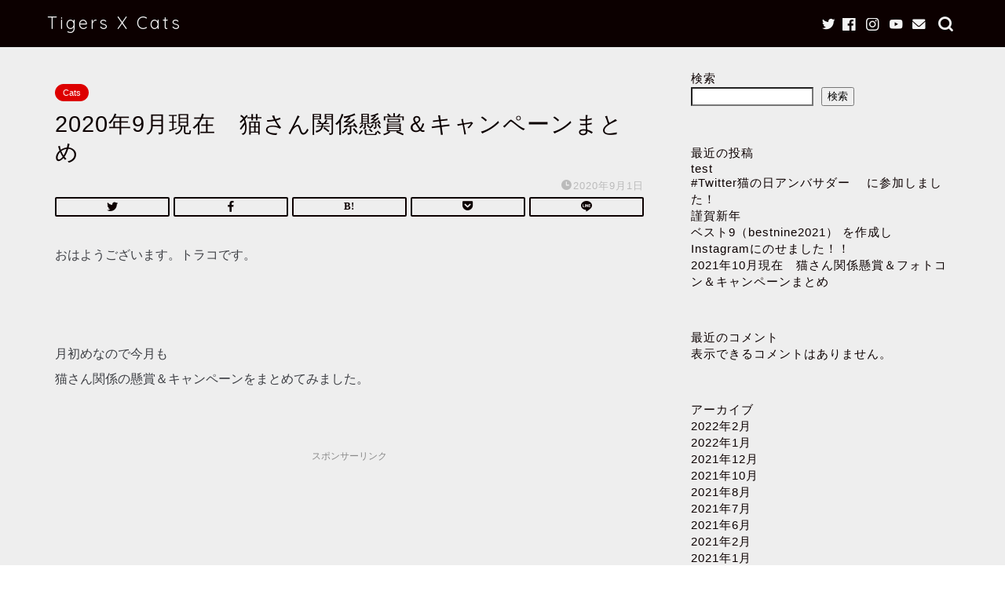

--- FILE ---
content_type: text/html; charset=UTF-8
request_url: https://gomez-cat.com/entry/2020/09/01/210000
body_size: 24085
content:
<!DOCTYPE html>
<html lang="ja">
<head prefix="og: http://ogp.me/ns# fb: http://ogp.me/ns/fb# article: http://ogp.me/ns/article#">
<meta charset="utf-8">
<meta http-equiv="X-UA-Compatible" content="IE=edge">
<meta name="viewport" content="width=device-width, initial-scale=1">
<!-- ここからOGP -->
<meta property="og:type" content="blog">
<meta property="og:title" content="2020年9月現在　猫さん関係懸賞＆キャンペーンまとめ｜オッドアイ白猫とマンチカンのブログ"> 
<meta property="og:url" content="https://gomez-cat.com/entry/2020/09/01/210000"> 
<meta property="og:description" content="おはようございます。トラコです。   月初めなので今月も 猫さん関係の懸賞＆キャンペーンをまとめてみました。   懸賞・"> 
<meta property="og:image" content="https://www11.a8.net/0.gif?a8mat=2ZAV33+8FN7XE+357U+15WHK2">
<meta property="og:site_name" content="オッドアイ白猫とマンチカンのブログ">
<meta property="fb:admins" content="">
<meta name="twitter:card" content="summary_large_image">
<meta name="twitter:site" content="@gomezcat7">
<!-- ここまでOGP --> 

<meta name="description" itemprop="description" content="おはようございます。トラコです。   月初めなので今月も 猫さん関係の懸賞＆キャンペーンをまとめてみました。   懸賞・" >
<link rel="shortcut icon" href="https://gomez-cat.com/wp-content/themes/jin/favicon.ico">

<title>2020年9月現在　猫さん関係懸賞＆キャンペーンまとめ｜オッドアイ白猫とマンチカンのブログ</title>
<meta name='robots' content='max-image-preview:large' />
<link rel='dns-prefetch' href='//ajax.googleapis.com' />
<link rel='dns-prefetch' href='//cdnjs.cloudflare.com' />
<link rel="alternate" type="application/rss+xml" title="オッドアイ白猫とマンチカンのブログ &raquo; フィード" href="https://gomez-cat.com/feed" />
<link rel="alternate" type="application/rss+xml" title="オッドアイ白猫とマンチカンのブログ &raquo; コメントフィード" href="https://gomez-cat.com/comments/feed" />
<link rel="alternate" type="application/rss+xml" title="オッドアイ白猫とマンチカンのブログ &raquo; 2020年9月現在　猫さん関係懸賞＆キャンペーンまとめ のコメントのフィード" href="https://gomez-cat.com/entry/2020/09/01/210000/feed" />
<link rel="alternate" title="oEmbed (JSON)" type="application/json+oembed" href="https://gomez-cat.com/wp-json/oembed/1.0/embed?url=https%3A%2F%2Fgomez-cat.com%2Fentry%2F2020%2F09%2F01%2F210000" />
<link rel="alternate" title="oEmbed (XML)" type="text/xml+oembed" href="https://gomez-cat.com/wp-json/oembed/1.0/embed?url=https%3A%2F%2Fgomez-cat.com%2Fentry%2F2020%2F09%2F01%2F210000&#038;format=xml" />
<style id='wp-img-auto-sizes-contain-inline-css' type='text/css'>
img:is([sizes=auto i],[sizes^="auto," i]){contain-intrinsic-size:3000px 1500px}
/*# sourceURL=wp-img-auto-sizes-contain-inline-css */
</style>
<style id='wp-emoji-styles-inline-css' type='text/css'>

	img.wp-smiley, img.emoji {
		display: inline !important;
		border: none !important;
		box-shadow: none !important;
		height: 1em !important;
		width: 1em !important;
		margin: 0 0.07em !important;
		vertical-align: -0.1em !important;
		background: none !important;
		padding: 0 !important;
	}
/*# sourceURL=wp-emoji-styles-inline-css */
</style>
<style id='wp-block-library-inline-css' type='text/css'>
:root{--wp-block-synced-color:#7a00df;--wp-block-synced-color--rgb:122,0,223;--wp-bound-block-color:var(--wp-block-synced-color);--wp-editor-canvas-background:#ddd;--wp-admin-theme-color:#007cba;--wp-admin-theme-color--rgb:0,124,186;--wp-admin-theme-color-darker-10:#006ba1;--wp-admin-theme-color-darker-10--rgb:0,107,160.5;--wp-admin-theme-color-darker-20:#005a87;--wp-admin-theme-color-darker-20--rgb:0,90,135;--wp-admin-border-width-focus:2px}@media (min-resolution:192dpi){:root{--wp-admin-border-width-focus:1.5px}}.wp-element-button{cursor:pointer}:root .has-very-light-gray-background-color{background-color:#eee}:root .has-very-dark-gray-background-color{background-color:#313131}:root .has-very-light-gray-color{color:#eee}:root .has-very-dark-gray-color{color:#313131}:root .has-vivid-green-cyan-to-vivid-cyan-blue-gradient-background{background:linear-gradient(135deg,#00d084,#0693e3)}:root .has-purple-crush-gradient-background{background:linear-gradient(135deg,#34e2e4,#4721fb 50%,#ab1dfe)}:root .has-hazy-dawn-gradient-background{background:linear-gradient(135deg,#faaca8,#dad0ec)}:root .has-subdued-olive-gradient-background{background:linear-gradient(135deg,#fafae1,#67a671)}:root .has-atomic-cream-gradient-background{background:linear-gradient(135deg,#fdd79a,#004a59)}:root .has-nightshade-gradient-background{background:linear-gradient(135deg,#330968,#31cdcf)}:root .has-midnight-gradient-background{background:linear-gradient(135deg,#020381,#2874fc)}:root{--wp--preset--font-size--normal:16px;--wp--preset--font-size--huge:42px}.has-regular-font-size{font-size:1em}.has-larger-font-size{font-size:2.625em}.has-normal-font-size{font-size:var(--wp--preset--font-size--normal)}.has-huge-font-size{font-size:var(--wp--preset--font-size--huge)}.has-text-align-center{text-align:center}.has-text-align-left{text-align:left}.has-text-align-right{text-align:right}.has-fit-text{white-space:nowrap!important}#end-resizable-editor-section{display:none}.aligncenter{clear:both}.items-justified-left{justify-content:flex-start}.items-justified-center{justify-content:center}.items-justified-right{justify-content:flex-end}.items-justified-space-between{justify-content:space-between}.screen-reader-text{border:0;clip-path:inset(50%);height:1px;margin:-1px;overflow:hidden;padding:0;position:absolute;width:1px;word-wrap:normal!important}.screen-reader-text:focus{background-color:#ddd;clip-path:none;color:#444;display:block;font-size:1em;height:auto;left:5px;line-height:normal;padding:15px 23px 14px;text-decoration:none;top:5px;width:auto;z-index:100000}html :where(.has-border-color){border-style:solid}html :where([style*=border-top-color]){border-top-style:solid}html :where([style*=border-right-color]){border-right-style:solid}html :where([style*=border-bottom-color]){border-bottom-style:solid}html :where([style*=border-left-color]){border-left-style:solid}html :where([style*=border-width]){border-style:solid}html :where([style*=border-top-width]){border-top-style:solid}html :where([style*=border-right-width]){border-right-style:solid}html :where([style*=border-bottom-width]){border-bottom-style:solid}html :where([style*=border-left-width]){border-left-style:solid}html :where(img[class*=wp-image-]){height:auto;max-width:100%}:where(figure){margin:0 0 1em}html :where(.is-position-sticky){--wp-admin--admin-bar--position-offset:var(--wp-admin--admin-bar--height,0px)}@media screen and (max-width:600px){html :where(.is-position-sticky){--wp-admin--admin-bar--position-offset:0px}}

/*# sourceURL=wp-block-library-inline-css */
</style><style id='wp-block-archives-inline-css' type='text/css'>
.wp-block-archives{box-sizing:border-box}.wp-block-archives-dropdown label{display:block}
/*# sourceURL=https://gomez-cat.com/wp-includes/blocks/archives/style.min.css */
</style>
<style id='wp-block-categories-inline-css' type='text/css'>
.wp-block-categories{box-sizing:border-box}.wp-block-categories.alignleft{margin-right:2em}.wp-block-categories.alignright{margin-left:2em}.wp-block-categories.wp-block-categories-dropdown.aligncenter{text-align:center}.wp-block-categories .wp-block-categories__label{display:block;width:100%}
/*# sourceURL=https://gomez-cat.com/wp-includes/blocks/categories/style.min.css */
</style>
<style id='wp-block-heading-inline-css' type='text/css'>
h1:where(.wp-block-heading).has-background,h2:where(.wp-block-heading).has-background,h3:where(.wp-block-heading).has-background,h4:where(.wp-block-heading).has-background,h5:where(.wp-block-heading).has-background,h6:where(.wp-block-heading).has-background{padding:1.25em 2.375em}h1.has-text-align-left[style*=writing-mode]:where([style*=vertical-lr]),h1.has-text-align-right[style*=writing-mode]:where([style*=vertical-rl]),h2.has-text-align-left[style*=writing-mode]:where([style*=vertical-lr]),h2.has-text-align-right[style*=writing-mode]:where([style*=vertical-rl]),h3.has-text-align-left[style*=writing-mode]:where([style*=vertical-lr]),h3.has-text-align-right[style*=writing-mode]:where([style*=vertical-rl]),h4.has-text-align-left[style*=writing-mode]:where([style*=vertical-lr]),h4.has-text-align-right[style*=writing-mode]:where([style*=vertical-rl]),h5.has-text-align-left[style*=writing-mode]:where([style*=vertical-lr]),h5.has-text-align-right[style*=writing-mode]:where([style*=vertical-rl]),h6.has-text-align-left[style*=writing-mode]:where([style*=vertical-lr]),h6.has-text-align-right[style*=writing-mode]:where([style*=vertical-rl]){rotate:180deg}
/*# sourceURL=https://gomez-cat.com/wp-includes/blocks/heading/style.min.css */
</style>
<style id='wp-block-latest-comments-inline-css' type='text/css'>
ol.wp-block-latest-comments{box-sizing:border-box;margin-left:0}:where(.wp-block-latest-comments:not([style*=line-height] .wp-block-latest-comments__comment)){line-height:1.1}:where(.wp-block-latest-comments:not([style*=line-height] .wp-block-latest-comments__comment-excerpt p)){line-height:1.8}.has-dates :where(.wp-block-latest-comments:not([style*=line-height])),.has-excerpts :where(.wp-block-latest-comments:not([style*=line-height])){line-height:1.5}.wp-block-latest-comments .wp-block-latest-comments{padding-left:0}.wp-block-latest-comments__comment{list-style:none;margin-bottom:1em}.has-avatars .wp-block-latest-comments__comment{list-style:none;min-height:2.25em}.has-avatars .wp-block-latest-comments__comment .wp-block-latest-comments__comment-excerpt,.has-avatars .wp-block-latest-comments__comment .wp-block-latest-comments__comment-meta{margin-left:3.25em}.wp-block-latest-comments__comment-excerpt p{font-size:.875em;margin:.36em 0 1.4em}.wp-block-latest-comments__comment-date{display:block;font-size:.75em}.wp-block-latest-comments .avatar,.wp-block-latest-comments__comment-avatar{border-radius:1.5em;display:block;float:left;height:2.5em;margin-right:.75em;width:2.5em}.wp-block-latest-comments[class*=-font-size] a,.wp-block-latest-comments[style*=font-size] a{font-size:inherit}
/*# sourceURL=https://gomez-cat.com/wp-includes/blocks/latest-comments/style.min.css */
</style>
<style id='wp-block-latest-posts-inline-css' type='text/css'>
.wp-block-latest-posts{box-sizing:border-box}.wp-block-latest-posts.alignleft{margin-right:2em}.wp-block-latest-posts.alignright{margin-left:2em}.wp-block-latest-posts.wp-block-latest-posts__list{list-style:none}.wp-block-latest-posts.wp-block-latest-posts__list li{clear:both;overflow-wrap:break-word}.wp-block-latest-posts.is-grid{display:flex;flex-wrap:wrap}.wp-block-latest-posts.is-grid li{margin:0 1.25em 1.25em 0;width:100%}@media (min-width:600px){.wp-block-latest-posts.columns-2 li{width:calc(50% - .625em)}.wp-block-latest-posts.columns-2 li:nth-child(2n){margin-right:0}.wp-block-latest-posts.columns-3 li{width:calc(33.33333% - .83333em)}.wp-block-latest-posts.columns-3 li:nth-child(3n){margin-right:0}.wp-block-latest-posts.columns-4 li{width:calc(25% - .9375em)}.wp-block-latest-posts.columns-4 li:nth-child(4n){margin-right:0}.wp-block-latest-posts.columns-5 li{width:calc(20% - 1em)}.wp-block-latest-posts.columns-5 li:nth-child(5n){margin-right:0}.wp-block-latest-posts.columns-6 li{width:calc(16.66667% - 1.04167em)}.wp-block-latest-posts.columns-6 li:nth-child(6n){margin-right:0}}:root :where(.wp-block-latest-posts.is-grid){padding:0}:root :where(.wp-block-latest-posts.wp-block-latest-posts__list){padding-left:0}.wp-block-latest-posts__post-author,.wp-block-latest-posts__post-date{display:block;font-size:.8125em}.wp-block-latest-posts__post-excerpt,.wp-block-latest-posts__post-full-content{margin-bottom:1em;margin-top:.5em}.wp-block-latest-posts__featured-image a{display:inline-block}.wp-block-latest-posts__featured-image img{height:auto;max-width:100%;width:auto}.wp-block-latest-posts__featured-image.alignleft{float:left;margin-right:1em}.wp-block-latest-posts__featured-image.alignright{float:right;margin-left:1em}.wp-block-latest-posts__featured-image.aligncenter{margin-bottom:1em;text-align:center}
/*# sourceURL=https://gomez-cat.com/wp-includes/blocks/latest-posts/style.min.css */
</style>
<style id='wp-block-search-inline-css' type='text/css'>
.wp-block-search__button{margin-left:10px;word-break:normal}.wp-block-search__button.has-icon{line-height:0}.wp-block-search__button svg{height:1.25em;min-height:24px;min-width:24px;width:1.25em;fill:currentColor;vertical-align:text-bottom}:where(.wp-block-search__button){border:1px solid #ccc;padding:6px 10px}.wp-block-search__inside-wrapper{display:flex;flex:auto;flex-wrap:nowrap;max-width:100%}.wp-block-search__label{width:100%}.wp-block-search.wp-block-search__button-only .wp-block-search__button{box-sizing:border-box;display:flex;flex-shrink:0;justify-content:center;margin-left:0;max-width:100%}.wp-block-search.wp-block-search__button-only .wp-block-search__inside-wrapper{min-width:0!important;transition-property:width}.wp-block-search.wp-block-search__button-only .wp-block-search__input{flex-basis:100%;transition-duration:.3s}.wp-block-search.wp-block-search__button-only.wp-block-search__searchfield-hidden,.wp-block-search.wp-block-search__button-only.wp-block-search__searchfield-hidden .wp-block-search__inside-wrapper{overflow:hidden}.wp-block-search.wp-block-search__button-only.wp-block-search__searchfield-hidden .wp-block-search__input{border-left-width:0!important;border-right-width:0!important;flex-basis:0;flex-grow:0;margin:0;min-width:0!important;padding-left:0!important;padding-right:0!important;width:0!important}:where(.wp-block-search__input){appearance:none;border:1px solid #949494;flex-grow:1;font-family:inherit;font-size:inherit;font-style:inherit;font-weight:inherit;letter-spacing:inherit;line-height:inherit;margin-left:0;margin-right:0;min-width:3rem;padding:8px;text-decoration:unset!important;text-transform:inherit}:where(.wp-block-search__button-inside .wp-block-search__inside-wrapper){background-color:#fff;border:1px solid #949494;box-sizing:border-box;padding:4px}:where(.wp-block-search__button-inside .wp-block-search__inside-wrapper) .wp-block-search__input{border:none;border-radius:0;padding:0 4px}:where(.wp-block-search__button-inside .wp-block-search__inside-wrapper) .wp-block-search__input:focus{outline:none}:where(.wp-block-search__button-inside .wp-block-search__inside-wrapper) :where(.wp-block-search__button){padding:4px 8px}.wp-block-search.aligncenter .wp-block-search__inside-wrapper{margin:auto}.wp-block[data-align=right] .wp-block-search.wp-block-search__button-only .wp-block-search__inside-wrapper{float:right}
/*# sourceURL=https://gomez-cat.com/wp-includes/blocks/search/style.min.css */
</style>
<style id='wp-block-group-inline-css' type='text/css'>
.wp-block-group{box-sizing:border-box}:where(.wp-block-group.wp-block-group-is-layout-constrained){position:relative}
/*# sourceURL=https://gomez-cat.com/wp-includes/blocks/group/style.min.css */
</style>
<style id='global-styles-inline-css' type='text/css'>
:root{--wp--preset--aspect-ratio--square: 1;--wp--preset--aspect-ratio--4-3: 4/3;--wp--preset--aspect-ratio--3-4: 3/4;--wp--preset--aspect-ratio--3-2: 3/2;--wp--preset--aspect-ratio--2-3: 2/3;--wp--preset--aspect-ratio--16-9: 16/9;--wp--preset--aspect-ratio--9-16: 9/16;--wp--preset--color--black: #000000;--wp--preset--color--cyan-bluish-gray: #abb8c3;--wp--preset--color--white: #ffffff;--wp--preset--color--pale-pink: #f78da7;--wp--preset--color--vivid-red: #cf2e2e;--wp--preset--color--luminous-vivid-orange: #ff6900;--wp--preset--color--luminous-vivid-amber: #fcb900;--wp--preset--color--light-green-cyan: #7bdcb5;--wp--preset--color--vivid-green-cyan: #00d084;--wp--preset--color--pale-cyan-blue: #8ed1fc;--wp--preset--color--vivid-cyan-blue: #0693e3;--wp--preset--color--vivid-purple: #9b51e0;--wp--preset--gradient--vivid-cyan-blue-to-vivid-purple: linear-gradient(135deg,rgb(6,147,227) 0%,rgb(155,81,224) 100%);--wp--preset--gradient--light-green-cyan-to-vivid-green-cyan: linear-gradient(135deg,rgb(122,220,180) 0%,rgb(0,208,130) 100%);--wp--preset--gradient--luminous-vivid-amber-to-luminous-vivid-orange: linear-gradient(135deg,rgb(252,185,0) 0%,rgb(255,105,0) 100%);--wp--preset--gradient--luminous-vivid-orange-to-vivid-red: linear-gradient(135deg,rgb(255,105,0) 0%,rgb(207,46,46) 100%);--wp--preset--gradient--very-light-gray-to-cyan-bluish-gray: linear-gradient(135deg,rgb(238,238,238) 0%,rgb(169,184,195) 100%);--wp--preset--gradient--cool-to-warm-spectrum: linear-gradient(135deg,rgb(74,234,220) 0%,rgb(151,120,209) 20%,rgb(207,42,186) 40%,rgb(238,44,130) 60%,rgb(251,105,98) 80%,rgb(254,248,76) 100%);--wp--preset--gradient--blush-light-purple: linear-gradient(135deg,rgb(255,206,236) 0%,rgb(152,150,240) 100%);--wp--preset--gradient--blush-bordeaux: linear-gradient(135deg,rgb(254,205,165) 0%,rgb(254,45,45) 50%,rgb(107,0,62) 100%);--wp--preset--gradient--luminous-dusk: linear-gradient(135deg,rgb(255,203,112) 0%,rgb(199,81,192) 50%,rgb(65,88,208) 100%);--wp--preset--gradient--pale-ocean: linear-gradient(135deg,rgb(255,245,203) 0%,rgb(182,227,212) 50%,rgb(51,167,181) 100%);--wp--preset--gradient--electric-grass: linear-gradient(135deg,rgb(202,248,128) 0%,rgb(113,206,126) 100%);--wp--preset--gradient--midnight: linear-gradient(135deg,rgb(2,3,129) 0%,rgb(40,116,252) 100%);--wp--preset--font-size--small: 13px;--wp--preset--font-size--medium: 20px;--wp--preset--font-size--large: 36px;--wp--preset--font-size--x-large: 42px;--wp--preset--spacing--20: 0.44rem;--wp--preset--spacing--30: 0.67rem;--wp--preset--spacing--40: 1rem;--wp--preset--spacing--50: 1.5rem;--wp--preset--spacing--60: 2.25rem;--wp--preset--spacing--70: 3.38rem;--wp--preset--spacing--80: 5.06rem;--wp--preset--shadow--natural: 6px 6px 9px rgba(0, 0, 0, 0.2);--wp--preset--shadow--deep: 12px 12px 50px rgba(0, 0, 0, 0.4);--wp--preset--shadow--sharp: 6px 6px 0px rgba(0, 0, 0, 0.2);--wp--preset--shadow--outlined: 6px 6px 0px -3px rgb(255, 255, 255), 6px 6px rgb(0, 0, 0);--wp--preset--shadow--crisp: 6px 6px 0px rgb(0, 0, 0);}:where(.is-layout-flex){gap: 0.5em;}:where(.is-layout-grid){gap: 0.5em;}body .is-layout-flex{display: flex;}.is-layout-flex{flex-wrap: wrap;align-items: center;}.is-layout-flex > :is(*, div){margin: 0;}body .is-layout-grid{display: grid;}.is-layout-grid > :is(*, div){margin: 0;}:where(.wp-block-columns.is-layout-flex){gap: 2em;}:where(.wp-block-columns.is-layout-grid){gap: 2em;}:where(.wp-block-post-template.is-layout-flex){gap: 1.25em;}:where(.wp-block-post-template.is-layout-grid){gap: 1.25em;}.has-black-color{color: var(--wp--preset--color--black) !important;}.has-cyan-bluish-gray-color{color: var(--wp--preset--color--cyan-bluish-gray) !important;}.has-white-color{color: var(--wp--preset--color--white) !important;}.has-pale-pink-color{color: var(--wp--preset--color--pale-pink) !important;}.has-vivid-red-color{color: var(--wp--preset--color--vivid-red) !important;}.has-luminous-vivid-orange-color{color: var(--wp--preset--color--luminous-vivid-orange) !important;}.has-luminous-vivid-amber-color{color: var(--wp--preset--color--luminous-vivid-amber) !important;}.has-light-green-cyan-color{color: var(--wp--preset--color--light-green-cyan) !important;}.has-vivid-green-cyan-color{color: var(--wp--preset--color--vivid-green-cyan) !important;}.has-pale-cyan-blue-color{color: var(--wp--preset--color--pale-cyan-blue) !important;}.has-vivid-cyan-blue-color{color: var(--wp--preset--color--vivid-cyan-blue) !important;}.has-vivid-purple-color{color: var(--wp--preset--color--vivid-purple) !important;}.has-black-background-color{background-color: var(--wp--preset--color--black) !important;}.has-cyan-bluish-gray-background-color{background-color: var(--wp--preset--color--cyan-bluish-gray) !important;}.has-white-background-color{background-color: var(--wp--preset--color--white) !important;}.has-pale-pink-background-color{background-color: var(--wp--preset--color--pale-pink) !important;}.has-vivid-red-background-color{background-color: var(--wp--preset--color--vivid-red) !important;}.has-luminous-vivid-orange-background-color{background-color: var(--wp--preset--color--luminous-vivid-orange) !important;}.has-luminous-vivid-amber-background-color{background-color: var(--wp--preset--color--luminous-vivid-amber) !important;}.has-light-green-cyan-background-color{background-color: var(--wp--preset--color--light-green-cyan) !important;}.has-vivid-green-cyan-background-color{background-color: var(--wp--preset--color--vivid-green-cyan) !important;}.has-pale-cyan-blue-background-color{background-color: var(--wp--preset--color--pale-cyan-blue) !important;}.has-vivid-cyan-blue-background-color{background-color: var(--wp--preset--color--vivid-cyan-blue) !important;}.has-vivid-purple-background-color{background-color: var(--wp--preset--color--vivid-purple) !important;}.has-black-border-color{border-color: var(--wp--preset--color--black) !important;}.has-cyan-bluish-gray-border-color{border-color: var(--wp--preset--color--cyan-bluish-gray) !important;}.has-white-border-color{border-color: var(--wp--preset--color--white) !important;}.has-pale-pink-border-color{border-color: var(--wp--preset--color--pale-pink) !important;}.has-vivid-red-border-color{border-color: var(--wp--preset--color--vivid-red) !important;}.has-luminous-vivid-orange-border-color{border-color: var(--wp--preset--color--luminous-vivid-orange) !important;}.has-luminous-vivid-amber-border-color{border-color: var(--wp--preset--color--luminous-vivid-amber) !important;}.has-light-green-cyan-border-color{border-color: var(--wp--preset--color--light-green-cyan) !important;}.has-vivid-green-cyan-border-color{border-color: var(--wp--preset--color--vivid-green-cyan) !important;}.has-pale-cyan-blue-border-color{border-color: var(--wp--preset--color--pale-cyan-blue) !important;}.has-vivid-cyan-blue-border-color{border-color: var(--wp--preset--color--vivid-cyan-blue) !important;}.has-vivid-purple-border-color{border-color: var(--wp--preset--color--vivid-purple) !important;}.has-vivid-cyan-blue-to-vivid-purple-gradient-background{background: var(--wp--preset--gradient--vivid-cyan-blue-to-vivid-purple) !important;}.has-light-green-cyan-to-vivid-green-cyan-gradient-background{background: var(--wp--preset--gradient--light-green-cyan-to-vivid-green-cyan) !important;}.has-luminous-vivid-amber-to-luminous-vivid-orange-gradient-background{background: var(--wp--preset--gradient--luminous-vivid-amber-to-luminous-vivid-orange) !important;}.has-luminous-vivid-orange-to-vivid-red-gradient-background{background: var(--wp--preset--gradient--luminous-vivid-orange-to-vivid-red) !important;}.has-very-light-gray-to-cyan-bluish-gray-gradient-background{background: var(--wp--preset--gradient--very-light-gray-to-cyan-bluish-gray) !important;}.has-cool-to-warm-spectrum-gradient-background{background: var(--wp--preset--gradient--cool-to-warm-spectrum) !important;}.has-blush-light-purple-gradient-background{background: var(--wp--preset--gradient--blush-light-purple) !important;}.has-blush-bordeaux-gradient-background{background: var(--wp--preset--gradient--blush-bordeaux) !important;}.has-luminous-dusk-gradient-background{background: var(--wp--preset--gradient--luminous-dusk) !important;}.has-pale-ocean-gradient-background{background: var(--wp--preset--gradient--pale-ocean) !important;}.has-electric-grass-gradient-background{background: var(--wp--preset--gradient--electric-grass) !important;}.has-midnight-gradient-background{background: var(--wp--preset--gradient--midnight) !important;}.has-small-font-size{font-size: var(--wp--preset--font-size--small) !important;}.has-medium-font-size{font-size: var(--wp--preset--font-size--medium) !important;}.has-large-font-size{font-size: var(--wp--preset--font-size--large) !important;}.has-x-large-font-size{font-size: var(--wp--preset--font-size--x-large) !important;}
/*# sourceURL=global-styles-inline-css */
</style>

<style id='classic-theme-styles-inline-css' type='text/css'>
/*! This file is auto-generated */
.wp-block-button__link{color:#fff;background-color:#32373c;border-radius:9999px;box-shadow:none;text-decoration:none;padding:calc(.667em + 2px) calc(1.333em + 2px);font-size:1.125em}.wp-block-file__button{background:#32373c;color:#fff;text-decoration:none}
/*# sourceURL=/wp-includes/css/classic-themes.min.css */
</style>
<link rel='stylesheet' id='contact-form-7-css' href='https://gomez-cat.com/wp-content/plugins/contact-form-7/includes/css/styles.css?ver=5.5.6' type='text/css' media='all' />
<link rel='stylesheet' id='theme-style-css' href='https://gomez-cat.com/wp-content/themes/jin/style.css?ver=6.9' type='text/css' media='all' />
<link rel='stylesheet' id='swiper-style-css' href='https://cdnjs.cloudflare.com/ajax/libs/Swiper/4.0.7/css/swiper.min.css?ver=6.9' type='text/css' media='all' />
<link rel="https://api.w.org/" href="https://gomez-cat.com/wp-json/" /><link rel="alternate" title="JSON" type="application/json" href="https://gomez-cat.com/wp-json/wp/v2/posts/371" /><link rel="canonical" href="https://gomez-cat.com/entry/2020/09/01/210000" />
<link rel='shortlink' href='https://gomez-cat.com/?p=371' />
	<style type="text/css">
		#wrapper{
							background-color: #eeeeee;
				background-image: url();
					}
		.related-entry-headline-text span:before,
		#comment-title span:before,
		#reply-title span:before{
			background-color: #0c0000;
			border-color: #0c0000!important;
		}
		
		#breadcrumb:after,
		#page-top a{	
			background-color: #dddddd;
		}
				#footer-widget-area{
			background-color: #dddddd;
			border: none!important;
		}
		.footer-inner a
		#copyright,
		#copyright-center{
			border-color: taransparent!important;
			color: #0c0000!important;
		}
				.page-top-footer a{
			color: #dddddd!important;
		}
				#breadcrumb ul li,
		#breadcrumb ul li a{
			color: #dddddd!important;
		}
		
		body,
		a,
		a:link,
		a:visited,
		.my-profile,
		.widgettitle,
		.tabBtn-mag label{
			color: #0c0000;
		}
		a:hover{
			color: #dd0000;
		}
						.widget_nav_menu ul > li > a:before,
		.widget_categories ul > li > a:before,
		.widget_pages ul > li > a:before,
		.widget_recent_entries ul > li > a:before,
		.widget_archive ul > li > a:before,
		.widget_archive form:after,
		.widget_categories form:after,
		.widget_nav_menu ul > li > ul.sub-menu > li > a:before,
		.widget_categories ul > li > .children > li > a:before,
		.widget_pages ul > li > .children > li > a:before,
		.widget_nav_menu ul > li > ul.sub-menu > li > ul.sub-menu li > a:before,
		.widget_categories ul > li > .children > li > .children li > a:before,
		.widget_pages ul > li > .children > li > .children li > a:before{
			color: #0c0000;
		}
		.widget_nav_menu ul .sub-menu .sub-menu li a:before{
			background-color: #0c0000!important;
		}
		footer .footer-widget,
		footer .footer-widget a,
		footer .footer-widget ul li,
		.footer-widget.widget_nav_menu ul > li > a:before,
		.footer-widget.widget_categories ul > li > a:before,
		.footer-widget.widget_recent_entries ul > li > a:before,
		.footer-widget.widget_pages ul > li > a:before,
		.footer-widget.widget_archive ul > li > a:before,
		footer .widget_tag_cloud .tagcloud a:before{
			color: #0c0000!important;
			border-color: #0c0000!important;
		}
		footer .footer-widget .widgettitle{
			color: #0c0000!important;
			border-color: #dd0000!important;
		}
		footer .widget_nav_menu ul .children .children li a:before,
		footer .widget_categories ul .children .children li a:before,
		footer .widget_nav_menu ul .sub-menu .sub-menu li a:before{
			background-color: #0c0000!important;
		}
		#drawernav a:hover,
		.post-list-title,
		#prev-next p,
		#toc_container .toc_list li a{
			color: #0c0000!important;
		}
		
		#header-box{
			background-color: #0c0000;
		}
						@media (min-width: 768px) {
		#header-box .header-box10-bg:before,
		#header-box .header-box11-bg:before{
			border-radius: 2px;
		}
		}
										@media (min-width: 768px) {
			.top-image-meta{
				margin-top: calc(0px - 30px);
			}
		}
		@media (min-width: 1200px) {
			.top-image-meta{
				margin-top: calc(0px);
			}
		}
				.pickup-contents:before{
			background-color: #0c0000!important;
		}
		
		.main-image-text{
			color: #0c0000;
		}
		.main-image-text-sub{
			color: #0c0000;
		}
		
				@media (min-width: 481px) {
			#site-info{
				padding-top: 15px!important;
				padding-bottom: 15px!important;
			}
		}
		
		#site-info span a{
			color: #f4f4f4!important;
		}
		
				#headmenu .headsns .line a svg{
			fill: #f4f4f4!important;
		}
		#headmenu .headsns a,
		#headmenu{
			color: #f4f4f4!important;
			border-color:#f4f4f4!important;
		}
						.profile-follow .line-sns a svg{
			fill: #0c0000!important;
		}
		.profile-follow .line-sns a:hover svg{
			fill: #dd0000!important;
		}
		.profile-follow a{
			color: #0c0000!important;
			border-color:#0c0000!important;
		}
		.profile-follow a:hover,
		#headmenu .headsns a:hover{
			color:#dd0000!important;
			border-color:#dd0000!important;
		}
				.search-box:hover{
			color:#dd0000!important;
			border-color:#dd0000!important;
		}
				#header #headmenu .headsns .line a:hover svg{
			fill:#dd0000!important;
		}
		.cps-icon-bar,
		#navtoggle:checked + .sp-menu-open .cps-icon-bar{
			background-color: #f4f4f4;
		}
		#nav-container{
			background-color: #fff;
		}
		.menu-box .menu-item svg{
			fill:#f4f4f4;
		}
		#drawernav ul.menu-box > li > a,
		#drawernav2 ul.menu-box > li > a,
		#drawernav3 ul.menu-box > li > a,
		#drawernav4 ul.menu-box > li > a,
		#drawernav5 ul.menu-box > li > a,
		#drawernav ul.menu-box > li.menu-item-has-children:after,
		#drawernav2 ul.menu-box > li.menu-item-has-children:after,
		#drawernav3 ul.menu-box > li.menu-item-has-children:after,
		#drawernav4 ul.menu-box > li.menu-item-has-children:after,
		#drawernav5 ul.menu-box > li.menu-item-has-children:after{
			color: #f4f4f4!important;
		}
		#drawernav ul.menu-box li a,
		#drawernav2 ul.menu-box li a,
		#drawernav3 ul.menu-box li a,
		#drawernav4 ul.menu-box li a,
		#drawernav5 ul.menu-box li a{
			font-size: 14px!important;
		}
		#drawernav3 ul.menu-box > li{
			color: #0c0000!important;
		}
		#drawernav4 .menu-box > .menu-item > a:after,
		#drawernav3 .menu-box > .menu-item > a:after,
		#drawernav .menu-box > .menu-item > a:after{
			background-color: #f4f4f4!important;
		}
		#drawernav2 .menu-box > .menu-item:hover,
		#drawernav5 .menu-box > .menu-item:hover{
			border-top-color: #0c0000!important;
		}
				.cps-info-bar a{
			background-color: #dd0000!important;
		}
				@media (min-width: 768px) {
			.post-list-mag .post-list-item:not(:nth-child(2n)){
				margin-right: 2.6%;
			}
		}
				@media (min-width: 768px) {
			#tab-1:checked ~ .tabBtn-mag li [for="tab-1"]:after,
			#tab-2:checked ~ .tabBtn-mag li [for="tab-2"]:after,
			#tab-3:checked ~ .tabBtn-mag li [for="tab-3"]:after,
			#tab-4:checked ~ .tabBtn-mag li [for="tab-4"]:after{
				border-top-color: #0c0000!important;
			}
			.tabBtn-mag label{
				border-bottom-color: #0c0000!important;
			}
		}
		#tab-1:checked ~ .tabBtn-mag li [for="tab-1"],
		#tab-2:checked ~ .tabBtn-mag li [for="tab-2"],
		#tab-3:checked ~ .tabBtn-mag li [for="tab-3"],
		#tab-4:checked ~ .tabBtn-mag li [for="tab-4"],
		#prev-next a.next:after,
		#prev-next a.prev:after,
		.more-cat-button a:hover span:before{
			background-color: #0c0000!important;
		}
		

		.swiper-slide .post-list-cat,
		.post-list-mag .post-list-cat,
		.post-list-mag3col .post-list-cat,
		.post-list-mag-sp1col .post-list-cat,
		.swiper-pagination-bullet-active,
		.pickup-cat,
		.post-list .post-list-cat,
		#breadcrumb .bcHome a:hover span:before,
		.popular-item:nth-child(1) .pop-num,
		.popular-item:nth-child(2) .pop-num,
		.popular-item:nth-child(3) .pop-num{
			background-color: #dd0000!important;
		}
		.sidebar-btn a,
		.profile-sns-menu{
			background-color: #dd0000!important;
		}
		.sp-sns-menu a,
		.pickup-contents-box a:hover .pickup-title{
			border-color: #0c0000!important;
			color: #0c0000!important;
		}
				.pro-line svg{
			fill: #0c0000!important;
		}
		.cps-post-cat a,
		.meta-cat,
		.popular-cat{
			background-color: #dd0000!important;
			border-color: #dd0000!important;
		}
		.tagicon,
		.tag-box a,
		#toc_container .toc_list > li,
		#toc_container .toc_title{
			color: #0c0000!important;
		}
		.widget_tag_cloud a::before{
			color: #0c0000!important;
		}
		.tag-box a,
		#toc_container:before{
			border-color: #0c0000!important;
		}
		.cps-post-cat a:hover{
			color: #dd0000!important;
		}
		.pagination li:not([class*="current"]) a:hover,
		.widget_tag_cloud a:hover{
			background-color: #0c0000!important;
		}
		.pagination li:not([class*="current"]) a:hover{
			opacity: 0.5!important;
		}
		.pagination li.current a{
			background-color: #0c0000!important;
			border-color: #0c0000!important;
		}
		.nextpage a:hover span {
			color: #0c0000!important;
			border-color: #0c0000!important;
		}
		.cta-content:before{
			background-color: #eeeeee!important;
		}
		.cta-text,
		.info-title{
			color: #0a0202!important;
		}
		#footer-widget-area.footer_style1 .widgettitle{
			border-color: #dd0000!important;
		}
		.sidebar_style1 .widgettitle,
		.sidebar_style5 .widgettitle{
			border-color: #0c0000!important;
		}
		.sidebar_style2 .widgettitle,
		.sidebar_style4 .widgettitle,
		.sidebar_style6 .widgettitle,
		#home-bottom-widget .widgettitle,
		#home-top-widget .widgettitle,
		#post-bottom-widget .widgettitle,
		#post-top-widget .widgettitle{
			background-color: #0c0000!important;
		}
		#home-bottom-widget .widget_search .search-box input[type="submit"],
		#home-top-widget .widget_search .search-box input[type="submit"],
		#post-bottom-widget .widget_search .search-box input[type="submit"],
		#post-top-widget .widget_search .search-box input[type="submit"]{
			background-color: #dd0000!important;
		}
		
		.tn-logo-size{
			font-size: 160%!important;
		}
		@media (min-width: 481px) {
		.tn-logo-size img{
			width: calc(160%*0.5)!important;
		}
		}
		@media (min-width: 768px) {
		.tn-logo-size img{
			width: calc(160%*2.2)!important;
		}
		}
		@media (min-width: 1200px) {
		.tn-logo-size img{
			width: 160%!important;
		}
		}
		.sp-logo-size{
			font-size: 120%!important;
		}
		.sp-logo-size img{
			width: 120%!important;
		}
				.cps-post-main ul > li:before,
		.cps-post-main ol > li:before{
			background-color: #dd0000!important;
		}
		.profile-card .profile-title{
			background-color: #0c0000!important;
		}
		.profile-card{
			border-color: #0c0000!important;
		}
		.cps-post-main a{
			color:#dd0000;
		}
		.cps-post-main .marker{
			background: -webkit-linear-gradient( transparent 80%, #f2c500 0% ) ;
			background: linear-gradient( transparent 80%, #f2c500 0% ) ;
		}
		.cps-post-main .marker2{
			background: -webkit-linear-gradient( transparent 60%, #a9eaf2 0% ) ;
			background: linear-gradient( transparent 60%, #a9eaf2 0% ) ;
		}
		.cps-post-main .jic-sc{
			color:#e9546b;
		}
		
		
		.simple-box1{
			border-color:#0c0000!important;
		}
		.simple-box2{
			border-color:#f2bf7d!important;
		}
		.simple-box3{
			border-color:#b5e28a!important;
		}
		.simple-box4{
			border-color:#7badd8!important;
		}
		.simple-box4:before{
			background-color: #7badd8;
		}
		.simple-box5{
			border-color:#e896c7!important;
		}
		.simple-box5:before{
			background-color: #e896c7;
		}
		.simple-box6{
			background-color:#fffdef!important;
		}
		.simple-box7{
			border-color:#def1f9!important;
		}
		.simple-box7:before{
			background-color:#def1f9!important;
		}
		.simple-box8{
			border-color:#96ddc1!important;
		}
		.simple-box8:before{
			background-color:#96ddc1!important;
		}
		.simple-box9:before{
			background-color:#e1c0e8!important;
		}
				.simple-box9:after{
			border-color:#e1c0e8 #e1c0e8 #eeeeee #eeeeee!important;
		}
				
		.kaisetsu-box1:before,
		.kaisetsu-box1-title{
			background-color:#ffb49e!important;
		}
		.kaisetsu-box2{
			border-color:#0c0000!important;
		}
		.kaisetsu-box2-title{
			background-color:#0c0000!important;
		}
		.kaisetsu-box4{
			border-color:#ea91a9!important;
		}
		.kaisetsu-box4-title{
			background-color:#ea91a9!important;
		}
		.kaisetsu-box5:before{
			background-color:#57b3ba!important;
		}
		.kaisetsu-box5-title{
			background-color:#57b3ba!important;
		}
		
		.concept-box1{
			border-color:#85db8f!important;
		}
		.concept-box1:after{
			background-color:#85db8f!important;
		}
		.concept-box1:before{
			content:"ポイント"!important;
			color:#85db8f!important;
		}
		.concept-box2{
			border-color:#f7cf6a!important;
		}
		.concept-box2:after{
			background-color:#f7cf6a!important;
		}
		.concept-box2:before{
			content:"注意点"!important;
			color:#f7cf6a!important;
		}
		.concept-box3{
			border-color:#86cee8!important;
		}
		.concept-box3:after{
			background-color:#86cee8!important;
		}
		.concept-box3:before{
			content:"良い例"!important;
			color:#86cee8!important;
		}
		.concept-box4{
			border-color:#ed8989!important;
		}
		.concept-box4:after{
			background-color:#ed8989!important;
		}
		.concept-box4:before{
			content:"悪い例"!important;
			color:#ed8989!important;
		}
		.concept-box5{
			border-color:#9e9e9e!important;
		}
		.concept-box5:after{
			background-color:#9e9e9e!important;
		}
		.concept-box5:before{
			content:"参考"!important;
			color:#9e9e9e!important;
		}
		.concept-box6{
			border-color:#8eaced!important;
		}
		.concept-box6:after{
			background-color:#8eaced!important;
		}
		.concept-box6:before{
			content:"メモ"!important;
			color:#8eaced!important;
		}
		
		.innerlink-box1,
		.blog-card{
			border-color:#73bc9b!important;
		}
		.innerlink-box1-title{
			background-color:#73bc9b!important;
			border-color:#73bc9b!important;
		}
		.innerlink-box1:before,
		.blog-card-hl-box{
			background-color:#73bc9b!important;
		}
				.concept-box1:before,
		.concept-box2:before,
		.concept-box3:before,
		.concept-box4:before,
		.concept-box5:before,
		.concept-box6:before{
			background-color: #eeeeee;
			background-image: url();
		}
		.concept-box1:after,
		.concept-box2:after,
		.concept-box3:after,
		.concept-box4:after,
		.concept-box5:after,
		.concept-box6:after{
			border-color: #eeeeee;
			border-image: url() 27 23 / 50px 30px / 1rem round space0 / 5px 5px;
		}
				
		.jin-ac-box01-title::after{
			color: #0c0000;
		}
		
		.color-button01 a,
		.color-button01 a:hover,
		.color-button01:before{
			background-color: #0c0000!important;
		}
		.top-image-btn-color a,
		.top-image-btn-color a:hover,
		.top-image-btn-color:before{
			background-color: #dd0000!important;
		}
		.color-button02 a,
		.color-button02 a:hover,
		.color-button02:before{
			background-color: #dd0000!important;
		}
		
		.color-button01-big a,
		.color-button01-big a:hover,
		.color-button01-big:before{
			background-color: #dd0000!important;
		}
		.color-button01-big a,
		.color-button01-big:before{
			border-radius: 5px!important;
		}
		.color-button01-big a{
			padding-top: 20px!important;
			padding-bottom: 20px!important;
		}
		
		.color-button02-big a,
		.color-button02-big a:hover,
		.color-button02-big:before{
			background-color: #83d159!important;
		}
		.color-button02-big a,
		.color-button02-big:before{
			border-radius: 5px!important;
		}
		.color-button02-big a{
			padding-top: 20px!important;
			padding-bottom: 20px!important;
		}
				.color-button01-big{
			width: 75%!important;
		}
		.color-button02-big{
			width: 75%!important;
		}
				
		
					.top-image-btn-color:before,
			.wide-layout ul li .color-button01:before,
			.wide-layout ul li .color-button02:before,
			.color-button01:before,
			.color-button02:before,
			.color-button01-big:before,
			.color-button02-big:before{
				display: none;
			}
			.top-image-btn-color a:hover,
			.color-button01 a:hover,
			.color-button02 a:hover,
			.color-button01-big a:hover,
			.color-button02-big a:hover{
				-webkit-transform: translateY(2px);
				transform: translateY(2px);
				-webkit-filter: brightness(1.05);
			 	filter: brightness(1.05);
				opacity: 1;
			}
				
		.h2-style01 h2,
		.h2-style02 h2:before,
		.h2-style03 h2,
		.h2-style04 h2:before,
		.h2-style05 h2,
		.h2-style07 h2:before,
		.h2-style07 h2:after,
		.h3-style03 h3:before,
		.h3-style02 h3:before,
		.h3-style05 h3:before,
		.h3-style07 h3:before,
		.h2-style08 h2:after,
		.h2-style10 h2:before,
		.h2-style10 h2:after,
		.h3-style02 h3:after,
		.h4-style02 h4:before{
			background-color: #0c0000!important;
		}
		.h3-style01 h3,
		.h3-style04 h3,
		.h3-style05 h3,
		.h3-style06 h3,
		.h4-style01 h4,
		.h2-style02 h2,
		.h2-style08 h2,
		.h2-style08 h2:before,
		.h2-style09 h2,
		.h4-style03 h4{
			border-color: #0c0000!important;
		}
		.h2-style05 h2:before{
			border-top-color: #0c0000!important;
		}
		.h2-style06 h2:before,
		.sidebar_style3 .widgettitle:after{
			background-image: linear-gradient(
				-45deg,
				transparent 25%,
				#0c0000 25%,
				#0c0000 50%,
				transparent 50%,
				transparent 75%,
				#0c0000 75%,
				#0c0000			);
		}
				.jin-h2-icons.h2-style02 h2 .jic:before,
		.jin-h2-icons.h2-style04 h2 .jic:before,
		.jin-h2-icons.h2-style06 h2 .jic:before,
		.jin-h2-icons.h2-style07 h2 .jic:before,
		.jin-h2-icons.h2-style08 h2 .jic:before,
		.jin-h2-icons.h2-style09 h2 .jic:before,
		.jin-h2-icons.h2-style10 h2 .jic:before,
		.jin-h3-icons.h3-style01 h3 .jic:before,
		.jin-h3-icons.h3-style02 h3 .jic:before,
		.jin-h3-icons.h3-style03 h3 .jic:before,
		.jin-h3-icons.h3-style04 h3 .jic:before,
		.jin-h3-icons.h3-style05 h3 .jic:before,
		.jin-h3-icons.h3-style06 h3 .jic:before,
		.jin-h3-icons.h3-style07 h3 .jic:before,
		.jin-h4-icons.h4-style01 h4 .jic:before,
		.jin-h4-icons.h4-style02 h4 .jic:before,
		.jin-h4-icons.h4-style03 h4 .jic:before,
		.jin-h4-icons.h4-style04 h4 .jic:before{
			color:#0c0000;
		}
		
		@media all and (-ms-high-contrast:none){
			*::-ms-backdrop, .color-button01:before,
			.color-button02:before,
			.color-button01-big:before,
			.color-button02-big:before{
				background-color: #595857!important;
			}
		}
		
		.jin-lp-h2 h2,
		.jin-lp-h2 h2{
			background-color: transparent!important;
			border-color: transparent!important;
			color: #0c0000!important;
		}
		.jincolumn-h3style2{
			border-color:#0c0000!important;
		}
		.jinlph2-style1 h2:first-letter{
			color:#0c0000!important;
		}
		.jinlph2-style2 h2,
		.jinlph2-style3 h2{
			border-color:#0c0000!important;
		}
		.jin-photo-title .jin-fusen1-down,
		.jin-photo-title .jin-fusen1-even,
		.jin-photo-title .jin-fusen1-up{
			border-left-color:#0c0000;
		}
		.jin-photo-title .jin-fusen2,
		.jin-photo-title .jin-fusen3{
			background-color:#0c0000;
		}
		.jin-photo-title .jin-fusen2:before,
		.jin-photo-title .jin-fusen3:before {
			border-top-color: #0c0000;
		}
		.has-huge-font-size{
			font-size:42px!important;
		}
		.has-large-font-size{
			font-size:36px!important;
		}
		.has-medium-font-size{
			font-size:20px!important;
		}
		.has-normal-font-size{
			font-size:16px!important;
		}
		.has-small-font-size{
			font-size:13px!important;
		}
		
		
	</style>
		<style type="text/css" id="wp-custom-css">
			.sns-design-type01 .sns-top .twitter a,.sns-design-type01 .sns-top .facebook a, .sns-design-type01 .sns-top .hatebu a, .sns-design-type01 .sns-top .pocket a, .sns-design-type01 .sns-top .line a, .sns-design-type01 .sns .twitter a, .sns-design-type01 .sns .facebook a, .sns-design-type01 .sns .hatebu a, .sns-design-type01 .sns .pocket a, .sns-design-type01 .sns .line a{
color: #fff;
background-color:#0c0000;
border:2px solid #0c0000;
}

.sns-design-type02 .sns-top .twitter a,.sns-design-type02 .sns-top .facebook a, .sns-design-type02 .sns-top .hatebu a, .sns-design-type02 .sns-top .pocket a, .sns-design-type02 .sns-top .line a, .sns-design-type02 .sns .twitter a, .sns-design-type02 .sns .facebook a, .sns-design-type02 .sns .hatebu a, .sns-design-type02 .sns .pocket a, .sns-design-type02 .sns .line a{
color: #0c0000;
border:2px solid #0c0000;
}

.pickup-contents-box .pickup-contents:before{
opacity:0;
}


#breadcrumb.footer_type2 a,
#breadcrumb.footer_type2 li{
color:#0c0000 !important;
}


.pickup-image,
.new-entry-item .eyecatch,
.post-list-thumb {
    position: relative;
    overflow: hidden;
    width: 100%;
}
.pickup-image:before,
.new-entry-item .eyecatch:before,
.post-list-thumb:before {
    content:"";
    display: block;
    padding-top: 56.25%; /* 16:9 */
}
.pickup-image img,
.new-entry-item .eyecatch img,
.post-list-thumb img {
    position: absolute;
    top: 50%;
    left: 50%;
   -webkit-transform: translate(-50%, -50%) !important;
   transform: translate(-50%, -50%) !important;
}		</style>
			
<!--カエレバCSS-->
<link href="https://gomez-cat.com/wp-content/themes/jin/css/kaereba.css" rel="stylesheet" />
<!--アプリーチCSS-->
<link href="https://gomez-cat.com/wp-content/themes/jin/css/appreach.css" rel="stylesheet" />

<meta name="google-site-verification" content="Of4EIN4LcX_47TW4jexWIi0mQX8MbDh2sl81IytCXbQ" />


<!-- Global site tag (gtag.js) - Google Analytics -->
<script async src="https://www.googletagmanager.com/gtag/js?id=UA-100814741-1"></script>
<script>
  window.dataLayer = window.dataLayer || [];
  function gtag(){dataLayer.push(arguments);}
  gtag('js', new Date());

  gtag('config', 'UA-100814741-1');
</script>


<script async src="https://pagead2.googlesyndication.com/pagead/js/adsbygoogle.js?client=ca-pub-5380013352446365"
     crossorigin="anonymous"></script>
</head>
<body class="wp-singular post-template-default single single-post postid-371 single-format-standard wp-theme-jin" id="nofont-style">
<div id="wrapper">

		
	<div id="scroll-content" class="animate">
	
		<!--ヘッダー-->

					<div id="header-box" class="tn_on header-box animate">
	<div id="header" class="header-type1 header animate">
				
		<div id="site-info" class="ef">
												<span class="tn-logo-size"><a href='https://gomez-cat.com/' title='オッドアイ白猫とマンチカンのブログ' rel='home'>Tigers X Cats</a></span>
									</div>

		
	
				<div id="headmenu">
			<span class="headsns tn_sns_on">
									<span class="twitter"><a href="https://twitter.com/gomezcat7"><i class="jic-type jin-ifont-twitter" aria-hidden="true"></i></a></span>
													<span class="facebook">
					<a href="https://www.facebook.com/toraco00"><i class="jic-type jin-ifont-facebook" aria-hidden="true"></i></a>
					</span>
													<span class="instagram">
					<a href="https://www.instagram.com/gomez_cat7"><i class="jic-type jin-ifont-instagram" aria-hidden="true"></i></a>
					</span>
													<span class="youtube">
					<a href="https://www.youtube.com/channel/UCUey5FgN1fjPxedqmeaTBGw"><i class="jic-type jin-ifont-youtube" aria-hidden="true"></i></a>
					</span>
					
													<span class="jin-contact">
					<a href="https://gomez-cat.com/%E3%81%8A%E5%95%8F%E3%81%84%E5%90%88%E3%82%8F%E3%81%9B"><i class="jic-type jin-ifont-mail" aria-hidden="true"></i></a>
					</span>
					

			</span>
			<span class="headsearch tn_search_on">
				<form class="search-box" role="search" method="get" id="searchform" action="https://gomez-cat.com/">
	<input type="search" placeholder="" class="text search-text" value="" name="s" id="s">
	<input type="submit" id="searchsubmit" value="&#xe931;">
</form>
			</span>
		</div>
			</div>
	
		
</div>
	
			
		<!--ヘッダー-->

		<div class="clearfix"></div>

			
														
		
	<div id="contents">

		<!--メインコンテンツ-->
			<main id="main-contents" class="main-contents article_style2 animate" itemprop="mainContentOfPage">
				
								
				<section class="cps-post-box hentry">
																	<article class="cps-post">
							<header class="cps-post-header">
																<span class="cps-post-cat category-cats" itemprop="keywords"><a href="https://gomez-cat.com/entry/category/cats" style="background-color:!important;">Cats</a></span>
																<h1 class="cps-post-title entry-title" itemprop="headline">2020年9月現在　猫さん関係懸賞＆キャンペーンまとめ</h1>
								<div class="cps-post-meta vcard">
									<span class="writer fn" itemprop="author" itemscope itemtype="https://schema.org/Person"><span itemprop="name">toraco</span></span>
									<span class="cps-post-date-box">
											<span class="cps-post-date"><i class="jic jin-ifont-watch" aria-hidden="true"></i>&nbsp;<time class="entry-date date published updated" datetime="2020-09-01T21:00:00+09:00">2020年9月1日</time></span>
									</span>
								</div>
								
							</header>
																																													<div class="cps-post-thumb jin-thumb-original" itemscope itemtype="https://schema.org/ImageObject">
																							</div>
																																																										<div class="share-top sns-design-type02">
	<div class="sns-top">
		<ol>
			<!--ツイートボタン-->
							<li class="twitter"><a href="https://twitter.com/share?url=https%3A%2F%2Fgomez-cat.com%2Fentry%2F2020%2F09%2F01%2F210000&text=2020%E5%B9%B49%E6%9C%88%E7%8F%BE%E5%9C%A8%E3%80%80%E7%8C%AB%E3%81%95%E3%82%93%E9%96%A2%E4%BF%82%E6%87%B8%E8%B3%9E%EF%BC%86%E3%82%AD%E3%83%A3%E3%83%B3%E3%83%9A%E3%83%BC%E3%83%B3%E3%81%BE%E3%81%A8%E3%82%81 - オッドアイ白猫とマンチカンのブログ&via=gomezcat7&hashtags=gomezcat7&related=gomezcat7"><i class="jic jin-ifont-twitter"></i></a>
				</li>
						<!--Facebookボタン-->
							<li class="facebook">
				<a href="https://www.facebook.com/sharer.php?src=bm&u=https%3A%2F%2Fgomez-cat.com%2Fentry%2F2020%2F09%2F01%2F210000&t=2020%E5%B9%B49%E6%9C%88%E7%8F%BE%E5%9C%A8%E3%80%80%E7%8C%AB%E3%81%95%E3%82%93%E9%96%A2%E4%BF%82%E6%87%B8%E8%B3%9E%EF%BC%86%E3%82%AD%E3%83%A3%E3%83%B3%E3%83%9A%E3%83%BC%E3%83%B3%E3%81%BE%E3%81%A8%E3%82%81 - オッドアイ白猫とマンチカンのブログ" onclick="javascript:window.open(this.href, '', 'menubar=no,toolbar=no,resizable=yes,scrollbars=yes,height=300,width=600');return false;"><i class="jic jin-ifont-facebook-t" aria-hidden="true"></i></a>
				</li>
						<!--はてブボタン-->
							<li class="hatebu">
				<a href="https://b.hatena.ne.jp/add?mode=confirm&url=https%3A%2F%2Fgomez-cat.com%2Fentry%2F2020%2F09%2F01%2F210000" onclick="javascript:window.open(this.href, '', 'menubar=no,toolbar=no,resizable=yes,scrollbars=yes,height=400,width=510');return false;" ><i class="font-hatena"></i></a>
				</li>
						<!--Poketボタン-->
							<li class="pocket">
				<a href="https://getpocket.com/edit?url=https%3A%2F%2Fgomez-cat.com%2Fentry%2F2020%2F09%2F01%2F210000&title=2020%E5%B9%B49%E6%9C%88%E7%8F%BE%E5%9C%A8%E3%80%80%E7%8C%AB%E3%81%95%E3%82%93%E9%96%A2%E4%BF%82%E6%87%B8%E8%B3%9E%EF%BC%86%E3%82%AD%E3%83%A3%E3%83%B3%E3%83%9A%E3%83%BC%E3%83%B3%E3%81%BE%E3%81%A8%E3%82%81 - オッドアイ白猫とマンチカンのブログ"><i class="jic jin-ifont-pocket" aria-hidden="true"></i></a>
				</li>
							<li class="line">
				<a href="https://line.me/R/msg/text/?https%3A%2F%2Fgomez-cat.com%2Fentry%2F2020%2F09%2F01%2F210000"><i class="jic jin-ifont-line" aria-hidden="true"></i></a>
				</li>
		</ol>
	</div>
</div>
<div class="clearfix"></div>
															
							<div class="cps-post-main-box">
								<div class="cps-post-main  jin-h3-icons jin-checkicon-h3  h2-style01 h3-style01 h4-style01 entry-content m-size m-size-sp" itemprop="articleBody">

									<div class="clearfix"></div>
	
									<p style="color: #3d3f44; font-family: 'Helvetica Neue', Helvetica, Arial, 'ヒラギノ角ゴ Pro W3', 'Hiragino Kaku Gothic Pro', メイリオ, Meiryo, 'ＭＳ Ｐゴシック', 'MS PGothic', sans-serif; font-style: normal; font-variant-ligatures: normal; font-variant-caps: normal; letter-spacing: normal; orphans: 2; text-align: start; text-indent: 0px; text-transform: none; white-space: normal; widows: 2; word-spacing: 0px; -webkit-text-stroke-width: 0px; text-decoration-style: initial; text-decoration-color: initial;">おはようございます。トラコです。</p>
<p> </p>
<p style="line-height: 1.5; margin: 0.5em 0px; padding: 0px; color: #3d3f44; font-family: 'Helvetica Neue', Helvetica, Arial, 'ヒラギノ角ゴ Pro W3', 'Hiragino Kaku Gothic Pro', メイリオ, Meiryo, 'ＭＳ Ｐゴシック', 'MS PGothic', sans-serif; font-size: 16px; font-style: normal; font-variant-ligatures: normal; font-variant-caps: normal; font-weight: normal; letter-spacing: normal; orphans: 2; text-align: start; text-indent: 0px; text-transform: none; white-space: normal; widows: 2; word-spacing: 0px; -webkit-text-stroke-width: 0px; text-decoration-style: initial; text-decoration-color: initial;">月初めなので今月も</p>
<p style="line-height: 1.5; margin: 0.5em 0px; padding: 0px; color: #3d3f44; font-family: 'Helvetica Neue', Helvetica, Arial, 'ヒラギノ角ゴ Pro W3', 'Hiragino Kaku Gothic Pro', メイリオ, Meiryo, 'ＭＳ Ｐゴシック', 'MS PGothic', sans-serif; font-size: 16px; font-style: normal; font-variant-ligatures: normal; font-variant-caps: normal; font-weight: normal; letter-spacing: normal; orphans: 2; text-align: start; text-indent: 0px; text-transform: none; white-space: normal; widows: 2; word-spacing: 0px; -webkit-text-stroke-width: 0px; text-decoration-style: initial; text-decoration-color: initial;">猫さん関係の懸賞＆キャンペーンをまとめてみました。</p>
<p> </p>
<div class="sponsor-h2-center">スポンサーリンク</div><div class="ad-single-h2"><script async src="https://pagead2.googlesyndication.com/pagead/js/adsbygoogle.js?client=ca-pub-5380013352446365"
     crossorigin="anonymous"></script>
<ins class="adsbygoogle"
     style="display:block; text-align:center;"
     data-ad-layout="in-article"
     data-ad-format="fluid"
     data-ad-client="ca-pub-5380013352446365"
     data-ad-slot="9936741798"></ins>
<script>
     (adsbygoogle = window.adsbygoogle || []).push({});
</script></div><h2>懸賞・モニター   </h2>
<p><strong>★ピュリナワン</strong></p>
<a href="https://px.a8.net/svt/ejp?a8mat=2ZAV33+8FN7XE+357U+15WHK2" target="_blank" rel="nofollow noopener">定期お届け便【ピュリナ ワン キャット】</a><img decoding="async" src="https://www11.a8.net/0.gif?a8mat=2ZAV33+8FN7XE+357U+15WHK2" alt="" width="1" height="1" border="0" />
<a href="https://px.a8.net/svt/ejp?a8mat=2ZAV33+8FN7XE+357U+15SMO1" target="_blank" rel="nofollow noopener"><img fetchpriority="high" decoding="async" src="https://www27.a8.net/svt/bgt?aid=180225759510&amp;wid=007&amp;eno=01&amp;mid=s00000014673007020000&amp;mc=1" alt="" width="300" height="250" border="0" /></a> <img decoding="async" src="https://www10.a8.net/0.gif?a8mat=2ZAV33+8FN7XE+357U+15SMO1" alt="" width="1" height="1" border="0" />
<p><a href="https://nestle.jp/brand/purina/campaign/magazine/">ペット情報登録プレゼントキャンペーン </a></p>
<p><a href="https://nestle.jp/brand/purina/campaign/manga/">PURINA×KADOKAWAコラボ企画！描き下ろし漫画キャンペーン</a></p>
<p>（第1回:8/11/～9/7、第2回:10/13～11/9、第3回:12/8～2021/1/11）</p>
<p> </p>
<p><strong>★フィリックス </strong></p>
<p><a href="https://twitter.com/felixjapancp/status/1296643184072765442">フィリックス デキるネコさん模試</a><a href="https://nestle.jp/brand/felix/campaign/felix_moshi/"> </a><a href="https://nestle.jp/brand/felix/campaign/onedari/index.html#hashtag"> </a>　(～9/17）</p>
<p><a href="https://nestle.jp/brand/one/30days2019/program/cat/wet-line-cp/">【LINEでカンタン応募】愛猫にもっと水分を！キャンペーン</a>（～11/30）</p>
<p> </p>
<p><strong>★花王</strong> </p>
<p><a href="https://www.instagram.com/p/CEQ7ugPJyY-/">https://www.instagram.com/p/CEQ7ugPJyY-/</a>（～9/6）</p>
<p><a href="https://www.instagram.com/p/CD5QVccpRcj/">https://www.instagram.com/p/CD5QVccpRcj/</a>（～12/13）</p>
<p><a href="https://twitter.com/kao_attackjp/status/1225623265026007041">https://twitter.com/kao_attackjp/status/1225623265026007041</a>　（～不明）</p>
<p> </p>
<p><strong>★ユニ・チャーム</strong></p>
<p><a href="https://www.instagram.com/p/CFdpKIijiD0/">https://www.instagram.com/p/CFdpKIijiD0/</a>（～10/6）</p>
<p>   </p>
<p><strong>★アイシア</strong></p>
<p><a href="https://www.aixia.jp/cm_campaign/miawmiaw_campaign_2019/">「MiawMiawやわらか小粒」100％満足保証キャンペーン係</a>　（～9/30）</p>
<p> </p>
<p><strong>★スマック</strong></p>
<p><a href="https://www.smack.co.jp/campaign/20200630_campaign_0002.html">今月のプレゼントキャンペーン</a>　（～9/29）</p>
<p> </p>
<p><strong>★マース</strong></p>
<p><a href="https://www.pet-lovers.jp/campaign/kalkan/pouch1yr2019/#452">https://www.pet-lovers.jp/campaign/kalkan/pouch1yr2019/#452</a>（～9/30）</p>
<p><a href="https://www.pet-lovers.jp/campaign/sheba/melty1yr2020/#451">https://www.pet-lovers.jp/campaign/sheba/melty1yr2020/#451</a>（～9/30）</p>
<p><a href="https://www.pet-lovers.jp/promotion/kalkan/pouch_sustainable2020/?utm_source=gdn&amp;utm_medium=display&amp;utm_campaign=Pouch">カルカンパウチを買って豪華賞品をGET!キャンペーン</a>（～10/31）</p>
<p><a href="https://sheba.jp/">https://sheba.jp/</a>（～11/30）</p>
<p> </p>
<p><strong>★ペティオ</strong></p>
<p><a href="https://www.petio.com/news/daishukakusai2020/">素材そのまま 第4回 大収穫祭キャンペーン </a>（～11/30）</p>
<p><a href="https://twitter.com/petio_official">https://twitter.com/petio_official</a> (～不明）</p>
<p> </p>
<p><strong>★日本ペットフード</strong></p>
<p><a href="https://www.npf.co.jp/campaign/index.html">日本ペットフード キャンペーン情報</a>（～11/16）</p>
<p> </p>
<p><strong>★いなばペットフード</strong></p>
<p><a href="https://www.instagram.com/p/CEVo72RJdYv/">https://www.instagram.com/p/CEVo72RJdYv/</a>(～9/6）</p>
<p><a href="https://twitter.com/CIAO_campaign/status/1303976013114667008">https://twitter.com/CIAO_campaign/status/1303976013114667008</a>（～9/17）</p>
<p><a href="https://necobiyori.jp/present/ciaostory/">愛猫CIAOちゅ～る物語</a>　（～随時）</p>
<p> </p>
<p><strong>★ペットライン</strong></p>
<p><a href="http://www.petline.co.jp/luna/lunamuseum_sp/">ルナ ミュージアム 投稿キャンペーン </a>（～9/30）</p>
<p><a href="https://www.petline-more.jp/sample_present/">https://www.petline-more.jp/sample_present/</a>（～9/30）</p>
<p> </p>
<p><strong>★ロイヤルカナン</strong></p>
<p><a href="https://www.smartcross.jp/royalcanin_2months_diet_cp/">ロイヤルカナン みんなで2ヵ月ダイエットキャンペーン</a>（～9/30）</p>
<p>  </p>
<p><strong>★PEPPY</strong></p>
<p><a href="https://www.peppynet.com/campaign/dog/982">ピタッとすべらん隊！</a>　（～不明）</p>
<p><a href="https://www.peppynet.com/sns/photo/id/187">https://www.peppynet.com/sns/photo/id/187</a>(~9/20)</p>
<p><a href="https://www.instagram.com/p/CFHBQTdpSK6/">https://www.instagram.com/p/CFHBQTdpSK6/</a>（～9/30）</p>
<p><a href="https://www.instagram.com/p/CElO6OnpgmM/">https://www.instagram.com/p/CElO6OnpgmM/</a>(～2021/1/31）</p>
<p><a href="https://www.instagram.com/p/CEGrlDbpb4f/">https://www.instagram.com/p/CEGrlDbpb4f/</a>(～2021/1/31）</p>
<p><a href="https://www.peppynet.com/photo/index">愛犬・愛猫のお写真募集中！</a> 　（～随時）</p>
<p> </p>
<p><strong>★アイペット損保</strong></p>
<p><a href="https://www.ipetclub.jp/fun/odekake/?r=owned-service">うちの子おでかけマップ</a>　（～随時） </p>
<p><a href="https://www.instagram.com/p/CEDSm3VjVCy/">https://www.instagram.com/p/CEDSm3VjVCy/</a>（～9/11）</p>
<p><a href="https://www.ipetclub.jp/fun/calendar/2021/#839">https://www.ipetclub.jp/fun/calendar/2021/#839</a>（～9/23）</p>
<p> </p>
<p><strong>★アニコム</strong></p>
<p><a href="https://www.anicom-sompo.co.jp/withlist/">withlist さよならまでにキミとやりたい３つのこと｜ペット保険の加入は「アニコム損害保険株式会社」</a>　（～不明）</p>
<p><a href="https://www.instagram.com/p/B-1PBmkDbOT/">https://www.instagram.com/p/B-1PBmkDbOT/</a>（～随時）</p>
<p><a href="https://www.instagram.com/p/CEkvBTjD0ag/">https://www.instagram.com/p/CEkvBTjD0ag/</a>（～9/10）</p>
<p><a href="https://www.instagram.com/p/CE797zzjsa2/">https://www.instagram.com/p/CE797zzjsa2/</a>（～9/23）</p>
<p> </p>
<p><strong>★楽天ペット</strong></p>
<p><a href="https://event.rakuten.co.jp/pet/petwari/">【楽天市場】ペット割</a>　（～随時）</p>
<p> </p>
<p><strong>★PECO</strong></p>
<p><a href="https://www.instagram.com/p/CE-vnuchLlU/">https://www.instagram.com/p/CE-vnuchLlU/</a>(～9/19）</p>
<p><a href="https://www.instagram.com/p/CC2RldKlLDW/">https://www.instagram.com/p/CC2RldKlLDW/</a>(～9/29）</p>
<p> </p>
<p><strong>★3DAY（Pecon）</strong></p>
<p><a href="https://3day.pet/">https://3day.pet/</a>　（～随時）</p>
<p> </p>
<p><strong>★オレンジページ</strong></p>
<p><a href="https://orangepage.cocosq.jp/blogs/detail/236?180804mm">「うちのニャンコ。」「うちのワンコ。」photo投稿＆犬猫カレンダーモデル募集♪ | オレンジページサロンWEB</a>　（～不明）</p>
<p><a href="https://orangepage.cocosq.jp/discussions/detail/760">トーク | オレンジページサロンWEB</a>　（～9/30）</p>
<p>　　 </p>
<p><strong>★<span style="color: #454545; font-family: 'MS Gothic'; font-size: 14.004px; font-style: normal; font-variant-ligatures: normal; font-variant-caps: normal; letter-spacing: normal; orphans: 2; text-align: start; text-indent: 0px; text-transform: none; white-space: normal; widows: 2; word-spacing: 0px; -webkit-text-stroke-width: 0px; background-color: #ffffff; text-decoration-style: initial; text-decoration-color: initial; float: none; display: inline !important;">animaLabo</span></strong></p>
<p><a href="https://www.animalabo.com/gochouju/">ご長寿ペット フォトコンテスト2020（第13回）</a>（～9/22）</p>
<p><a href="https://www.animalabo.com/contest/insta/">Instagramフォトコンテスト </a>（～9/30）</p>
<p> </p>
<p><strong>★ペトこと</strong></p>
<p><a href="https://petokoto.com/2969">【モデル犬猫募集】ペトことのグッズモデル犬猫募集がはじまります！</a>  （～不明）</p>
<p>  </p>
<p><strong>★lovely_donki</strong></p>
<p><a href="https://www.instagram.com/lovely_donki/?hl=ja">ラブリードンキさん(@lovely_donki) </a>  (～9/30） </p>
<p> </p>
<p><strong>★シマホペット</strong></p>
<p><a href="https://www.instagram.com/p/CFqk81HjYu-/">https://www.instagram.com/p/CFqk81HjYu-/</a>(～9/23）</p>
<p><a href="https://www.instagram.com/p/CDIrwAQDnCk/">https://www.instagram.com/p/CDIrwAQDnCk/</a>（～9/27）</p>
<p><a href="https://www.instagram.com/p/CEnfZFcFIFj/">https://www.instagram.com/p/CEnfZFcFIFj/</a>（～2021/2/28）</p>
<p><a href="https://www.shimachu.co.jp/hogoneko/index.html?utm_source=cppet&amp;utm_medium=pet&amp;utm_campaign=shimahopetcp">シマホの保護動物活動～SHIMAHO PET チャリティー</a>（～随時）</p>
<p> </p>
<p><strong>★カインズ</strong></p>
<p><a href="https://3day.pet/cainz/nyaonyao2020/senryu/?utm_source=sg&amp;utm_medium=sgt&amp;utm_campaign=nyaonyao2020_senryu">にゃおにゃおyear 2020 カインズ にゃおにゃお川柳コンテスト</a>（～9/22</p>
<p>)</p>
<p><strong>★sippo</strong></p>
<p><a href="https://sippo.asahi.com/minnainu_minnaneko">チャリティーイベント みんなイヌ みんなネコ ONLINE &#8211; 犬・猫のペット情報サイト | sippo(シッポ)</a>（～9/25）</p>
<p> </p>
<p><strong>★idogicat</strong></p>
<p><a href="https://www.instagram.com/p/CCu70HHj-UM/">https://www.instagram.com/p/CCu70HHj-UM/</a>（～随時）</p>
<p>  </p>
<p><strong>★猫壱</strong></p>
<p><a href="https://www.instagram.com/necoichicojp/">https://www.instagram.com/necoichicojp/</a>（～9/30）</p>
<p> </p>
<p><strong>★petpetlife（イオンペット）</strong></p>
<p><a href="https://www.aeonpet.com/lp/bonds.html">絆キャンペーン</a>（～9/30）</p>
<p><a href="https://www.aeonpet.com/lp/halloween-2020.html">Happy Halloween</a> (～10/4）</p>
<p><a href="https://www.aeonpet.com/lp/petemo_times/202010/html5.html#page=9">PETEMO times 2020 October vol.25</a>　（～10/31）</p>
<p><a href="https://www.aeonpet.com/lp/petemo_times/202010/html5.html#page=15">PETEMO times 2020 October vol.25</a>　（～11/4）</p>
<p><a href="https://www.instagram.com/petpetlife_jp/">https://www.instagram.com/petpetlife_jp/</a>（～随時）</p>
<p> </p>
<p><strong>★サンケイリビング</strong></p>
<p><a href="https://mrs.living.jp/osaka/mitemite_top">https://mrs.living.jp/osaka/mitemite_top</a>（～随時）</p>
<p> </p>
<p><strong>★ねこのきもち</strong></p>
<p><a href="https://www.bs-tbs.co.jp/entertainment/nekojiman/">BS-TBS｜ねこ自慢</a> (～10/6)</p>
<p><a href="https://pet.benesse.ne.jp/cat/members/index.html">https://pet.benesse.ne.jp/cat/members/index.html</a>　（～毎月10日）</p>
<p><a href="https://www.instagram.com/p/B_gjyuQp5us/">https://www.instagram.com/p/B_gjyuQp5us/</a>（～随時）</p>
<p><a href="https://cat.benesse.ne.jp/lovecat/content/?id=68446">ねこのきもち×BS-TBS「ねこ自慢」がコラボ！</a>（～随時）</p>
<p><a href="https://www.instagram.com/p/B3JZDjCpjbY/">https://www.instagram.com/p/B3JZDjCpjbY/</a> 　(～随時）</p>
<p> </p>
<p><strong>★猫ねこ部</strong></p>
<p><a href="https://www.instagram.com/p/B4OR_w5peMY/">https://www.instagram.com/p/B4OR_w5peMY/</a>　（～不明）</p>
<p><a href="https://nekonekobu.jp/news_nyantuber/">https://nekonekobu.jp/news_nyantuber/</a>　（～随時）</p>
<p> </p>
<p><strong>★くらふと工房クレアル</strong></p>
<p><a href="https://www.instagram.com/p/CFRvDdlBgxR/">https://www.instagram.com/p/CFRvDdlBgxR/</a>(～9/27)</p>
<p><a href="https://www.instagram.com/creal330/">https://www.instagram.com/creal330/</a>（～随時） </p>
<p> </p>
<p><strong>★PetLIVES</strong></p>
<p><a href="https://petlives.jp/news/campaign/28069#819">https://petlives.jp/news/campaign/28069#819</a>(～10/18）</p>
<p> </p>
<p><strong>★antronhome</strong></p>
<p><a href="https://www.instagram.com/p/CFOuuzHh2mA/">https://www.instagram.com/p/CFOuuzHh2mA/</a></p>
<p><a href="https://www.instagram.com/p/CDDryhqB5H8/">https://www.instagram.com/p/CDDryhqB5H8/</a>（～10/31）</p>
<p> </p>
<p><strong>★pidan</strong></p>
<p><a href="https://www.instagram.com/p/CDSVPIQJWay/">https://www.instagram.com/p/CDSVPIQJWay/</a>（～8/4）</p>
<p> </p>
<p><strong>★nyapan</strong></p>
<p><a href="https://www.instagram.com/p/CEgmJyNgo2l/">https://www.instagram.com/p/CEgmJyNgo2l/</a>（～9/6）</p>
<p> </p>
<p><strong>★animacolle</strong></p>
<p><a href="https://www.instagram.com/p/CE_VV5upnAG/">https://www.instagram.com/p/CE_VV5upnAG/</a>（～9/22）</p>
<p> </p>
<p><strong>★ふくふくにゃんこ</strong></p>
<p><a href="https://twitter.com/fukufuku_nyanko">Fuku Fuku Nyanko(ふくふくにゃんこ)</a>（～9/30）</p>
<p> </p>
<p><strong>★日本橋三越本店</strong></p>
<p><a href="https://twitter.com/mitsukoshi_nh/status/1308586910814666757">日本橋三越本店 MITSUKOSHI on Twitter</a>（～9/29）</p>
<p> </p>
<p><strong>★lamaree</strong></p>
<p><a href="https://www.instagram.com/p/CE3fi8sAiAu/">https://www.instagram.com/p/CE3fi8sAiAu/</a>（～9/29）</p>
<p> </p>
<p><strong>★ピースワンコジャパン</strong></p>
<p><a href="https://www.instagram.com/p/CE9IKmchpvQ/">https://www.instagram.com/p/CE9IKmchpvQ/</a>（～10/31）</p>
<p> </p>
<p><strong>★犬部！</strong></p>
<p><a href="https://inubu-movie.jp/inubu_cp/">映画『犬部！』みんなで犬部！ベストショット投稿キャンペーン</a>（～10/31）</p>
<p> </p>
<p><strong>★へそ天プロジェクト</strong></p>
<p><a href="https://www.hesoten.jp/entry/2020/08/01/121517">『へそ天にゃんこ』写真大募集！</a>（～11/30）</p>
<p> </p>
<p><strong>★だいすき</strong></p>
<p><a href="https://www.instagram.com/p/CFQ5fldDuDQ/">https://www.instagram.com/p/CFQ5fldDuDQ/</a>（～10/4）</p>
<p> </p>
<p><strong>★猫俳句大賞</strong></p>
<p><a href="https://nekohaiku.com/">https://nekohaiku.com/</a>（～11/30）</p>
<p> </p>
<p><strong>★ねこ（雑誌）</strong></p>
<p><a href="https://www.instagram.com/p/CE9BTavBvIv/">https://www.instagram.com/p/CE9BTavBvIv/</a>（～9/13）</p>
<p> </p>
<p><strong>★フィラリア</strong></p>
<p><a href="https://n-d-f.com/lp/quiz2020/#662">https://n-d-f.com/lp/quiz2020/#662</a>（～9/30）</p>
<p> </p>
<p><strong>★坂の上の猫</strong></p>
<p><a href="https://twitter.com/cb86af55cd414ab">https://twitter.com/cb86af55cd414ab</a>（～9/30）</p>
<p> </p>
<p><strong>★大川木工</strong></p>
<p><a href="https://twitter.com/okawa_mokkoufes">ネットde大川木工まつり</a>　（～10/18）</p>
<p> </p>
<p><strong>★家庭画報ウチもふ</strong></p>
<p><a href="https://www.kateigaho.com/tags/uchimofu/">犬＆猫のベストショット#家庭画報ウチもふ</a>（～随時）</p>
<p> </p>
<p><strong>★ねこ休み展</strong></p>
<p><a href="https://tgs.jp.net/stayhome/">https://tgs.jp.net/stayhome/</a>（～随時）</p>
<p> </p>
<p><strong>★LIMIA</strong></p>
<p><a href="https://limia.jp/contest/">https://limia.jp/contest/</a>（～随時）</p>
<p> </p>
<p><strong>★roomclip</strong></p>
<p><a href="https://roomclip.jp/">https://roomclip.jp/</a>（～随時）</p>
<p> </p>
<p><strong>★池崎プレゼンツ</strong></p>
<p><a href="https://www.shopro.co.jp/form/oha/nekokatsu/">池崎プレゼンツ！朝のにゃごみタイム”猫活”！</a>　（～随時）</p>
<p> </p>
<p><strong>★KiiLife</strong></p>
<p><a href="https://www2.kiilife.jp/photo/">https://www2.kiilife.jp/photo/</a>　（～随時）</p>
<p>  </p>
<p><strong>★日本猫ねこ協会</strong></p>
<p><a href="https://nekoneko-kyokai.jp/photocontest/">フォトコンテスト応募方法</a>　（～随時）</p>
<p> </p>
<p><strong>★タカラヅカ・スカイ・ステージ</strong></p>
<p><a href="https://www.tca-pictures.net/skystage/request/">宝塚歌劇 衛星放送チャンネル</a>　（～随時）</p>
<p> </p>
<p><strong>★坂上どうぶつ王国</strong></p>
<p><a href="https://s1.fujitv.co.jp/safe/sakagamidoubutsu/form.html">坂上どうぶつ王国 動物が好きすぎる人大募集</a>　（～随時）</p>
<p> </p>
<p><strong>★UHA味覚糖</strong></p>
<p><a href="http://nyankore.jp/">【公式】UHA味覚糖 にゃんコレ フルーツアソートキャンディ &#8211; 猫さんのお写真と猫あるある川柳 募集中！</a>　（～随時）</p>
<p> </p>
<p><strong>★通販生活</strong></p>
<p><a href="https://www.cataloghouse.co.jp/yomimono/sugiru/guideline.html">通販生活® ｜ コンテスト概要と応募方法 ｜ 「〇〇すぎる」ネコ写真コンテスト</a>　（～随時）</p>
<p> </p>
<p> </p>
<p>◆我が家のアイテム</p>
<a href="https://room.rakuten.co.jp/room_mauna/collections"><img decoding="async" src="https://cdn-ak.f.st-hatena.com/images/fotolife/G/Gomez-cat/20201008/20201008235200.png" alt="f:id:Gomez-cat:20201008235200p:plain" title="f:id:Gomez-cat:20201008235200p:plain" class="hatena-fotolife" itemprop="image" /></a>
<p> </p>
<p>◆Youtube更新しています。</p>
<p>宜しかったらチャンネル登録をお願いします。</p>
<p>
<script src="https://apis.google.com/js/platform.js"></script>
</p>
<div class="g-ytsubscribe" data-channel="enamel5" data-layout="full" data-count="default"> </div>
<p> </p>
<p>◆ランキングに参加しています。</p>
<p>クリック応援よろしくお願いいたします。 </p>
<img decoding="async" src="//blog.with2.net/user-banner/?id=1920515&amp;seq=5" border="0" />　<a href="//cat.blogmura.com/ranking.html"><img loading="lazy" decoding="async" src="//cat.blogmura.com/img/cat88_31.gif" alt="にほんブログ村 猫ブログへ" width="88" height="31" border="0" /></a>
<p> </p>
									
																		
									
																		
									
<div class="profile-card">
	<div class="profile-title ef">ABOUT ME</div>
	<div class="profile-flexbox">
		<div class="profile-thumbnail-box">
			<div class="profile-thumbnail"><img alt='' src='https://secure.gravatar.com/avatar/f0b4c2ae5220d1a7214f7b0e770b4b4d27d47f1c8f20b2b5269d2fc6c4541a98?s=100&#038;d=mm&#038;r=g' srcset='https://secure.gravatar.com/avatar/f0b4c2ae5220d1a7214f7b0e770b4b4d27d47f1c8f20b2b5269d2fc6c4541a98?s=200&#038;d=mm&#038;r=g 2x' class='avatar avatar-100 photo' height='100' width='100' loading='lazy' decoding='async'/></div>
		</div>
		<div class="profile-meta">
			<div class="profile-name">toraco</div>
			<div class="profile-desc">猫、野球、ビールをこよくなく愛する会社員。</div>
		</div>
	</div>
	<div class="profile-link-box">
				<div class="profile-follow center-pos">
							<span class="twitter-sns"><a href="https://twitter.com/gomezcat7" target="_blank"><i class="jic-type jin-ifont-twitter" aria-hidden="true"></i></a></span>
										<span class="facebook-sns"><a href="https://www.facebook.com/toraco00" target="_blank"><i class="jic-type jin-ifont-facebook" aria-hidden="true"></i></a></span>
										<span class="instagram-sns"><a href="https://www.instagram.com/gomez_cat7" target="_blank"><i class="jic-type jin-ifont-instagram" aria-hidden="true"></i></a></span>
										<span class="youtube-sns"><a href="https://www.youtube.com/channel/UCUey5FgN1fjPxedqmeaTBGw" target="_blank"><i class="jic-type jin-ifont-youtube" aria-hidden="true"></i></a></span>
				
										<span class="contact-sns"><a href="https://gomez-cat.com/" target="_blank"><i class="jic-type jin-ifont-mail" aria-hidden="true"></i></a></span>
					</div>
	</div>
</div>
									
									<div class="clearfix"></div>
<div class="adarea-box">
										
				<section class="ad-single">
					
					<div class="center-rectangle">
						<div class="sponsor-center">スポンサーリンク</div>
						<script async src="https://pagead2.googlesyndication.com/pagead/js/adsbygoogle.js?client=ca-pub-5380013352446365"
     crossorigin="anonymous"></script>
<!-- ★稼働中★記事下ＰＣ -->
<ins class="adsbygoogle"
     style="display:block"
     data-ad-client="ca-pub-5380013352446365"
     data-ad-slot="5715599210"
     data-ad-format="auto"
     data-full-width-responsive="true"></ins>
<script>
     (adsbygoogle = window.adsbygoogle || []).push({});
</script>					</div>
				</section>
						</div>
									
																		<div class="related-ad-unit-area"></div>
																		
																			<div class="share sns-design-type02">
	<div class="sns">
		<ol>
			<!--ツイートボタン-->
							<li class="twitter"><a href="https://twitter.com/share?url=https%3A%2F%2Fgomez-cat.com%2Fentry%2F2020%2F09%2F01%2F210000&text=2020%E5%B9%B49%E6%9C%88%E7%8F%BE%E5%9C%A8%E3%80%80%E7%8C%AB%E3%81%95%E3%82%93%E9%96%A2%E4%BF%82%E6%87%B8%E8%B3%9E%EF%BC%86%E3%82%AD%E3%83%A3%E3%83%B3%E3%83%9A%E3%83%BC%E3%83%B3%E3%81%BE%E3%81%A8%E3%82%81 - オッドアイ白猫とマンチカンのブログ&via=gomezcat7&hashtags=gomezcat7&related=gomezcat7"><i class="jic jin-ifont-twitter"></i></a>
				</li>
						<!--Facebookボタン-->
							<li class="facebook">
				<a href="https://www.facebook.com/sharer.php?src=bm&u=https%3A%2F%2Fgomez-cat.com%2Fentry%2F2020%2F09%2F01%2F210000&t=2020%E5%B9%B49%E6%9C%88%E7%8F%BE%E5%9C%A8%E3%80%80%E7%8C%AB%E3%81%95%E3%82%93%E9%96%A2%E4%BF%82%E6%87%B8%E8%B3%9E%EF%BC%86%E3%82%AD%E3%83%A3%E3%83%B3%E3%83%9A%E3%83%BC%E3%83%B3%E3%81%BE%E3%81%A8%E3%82%81 - オッドアイ白猫とマンチカンのブログ" onclick="javascript:window.open(this.href, '', 'menubar=no,toolbar=no,resizable=yes,scrollbars=yes,height=300,width=600');return false;"><i class="jic jin-ifont-facebook-t" aria-hidden="true"></i></a>
				</li>
						<!--はてブボタン-->
							<li class="hatebu">
				<a href="https://b.hatena.ne.jp/add?mode=confirm&url=https%3A%2F%2Fgomez-cat.com%2Fentry%2F2020%2F09%2F01%2F210000" onclick="javascript:window.open(this.href, '', 'menubar=no,toolbar=no,resizable=yes,scrollbars=yes,height=400,width=510');return false;" ><i class="font-hatena"></i></a>
				</li>
						<!--Poketボタン-->
							<li class="pocket">
				<a href="https://getpocket.com/edit?url=https%3A%2F%2Fgomez-cat.com%2Fentry%2F2020%2F09%2F01%2F210000&title=2020%E5%B9%B49%E6%9C%88%E7%8F%BE%E5%9C%A8%E3%80%80%E7%8C%AB%E3%81%95%E3%82%93%E9%96%A2%E4%BF%82%E6%87%B8%E8%B3%9E%EF%BC%86%E3%82%AD%E3%83%A3%E3%83%B3%E3%83%9A%E3%83%BC%E3%83%B3%E3%81%BE%E3%81%A8%E3%82%81 - オッドアイ白猫とマンチカンのブログ"><i class="jic jin-ifont-pocket" aria-hidden="true"></i></a>
				</li>
							<li class="line">
				<a href="https://line.me/R/msg/text/?https%3A%2F%2Fgomez-cat.com%2Fentry%2F2020%2F09%2F01%2F210000"><i class="jic jin-ifont-line" aria-hidden="true"></i></a>
				</li>
		</ol>
	</div>
</div>

																		
									

															
								</div>
							</div>
						</article>
						
														</section>
				
								
																
								
<div class="toppost-list-box-simple">
<section class="related-entry-section toppost-list-box-inner">
		<div class="related-entry-headline">
		<div class="related-entry-headline-text ef"><span class="fa-headline"><i class="jic jin-ifont-post" aria-hidden="true"></i>RELATED POST</span></div>
	</div>
				<div class="post-list-mag">
					<article class="post-list-item" itemscope itemtype="https://schema.org/BlogPosting">
	<a class="post-list-link" rel="bookmark" href="https://gomez-cat.com/entry/2017/12/27/070000" itemprop='mainEntityOfPage'>
		<div class="post-list-inner">
			<div class="post-list-thumb" itemprop="image" itemscope itemtype="https://schema.org/ImageObject">
															<img src="https://gomez-cat.com/wp-content/uploads/2017/12/20180215150024-640x360.jpg" class="attachment-small_size size-small_size wp-post-image" alt="" width ="368" height ="207" decoding="async" loading="lazy" />						<meta itemprop="url" content="https://gomez-cat.com/wp-content/uploads/2017/12/20180215150024-640x360.jpg">
						<meta itemprop="width" content="640">
						<meta itemprop="height" content="360">
												</div>
			<div class="post-list-meta vcard">
								<span class="post-list-cat category-cats" style="background-color:!important;" itemprop="keywords">Cats</span>
				
				<h2 class="post-list-title entry-title" itemprop="headline">ピュリナワン　30DAYSヘルシープログラム参加します。</h2>

									<span class="post-list-date date updated ef" itemprop="datePublished dateModified" datetime="2017-12-27" content="2017-12-27">2017年12月27日</span>
				
				<span class="writer fn" itemprop="author" itemscope itemtype="https://schema.org/Person"><span itemprop="name">toraco</span></span>

				<div class="post-list-publisher" itemprop="publisher" itemscope itemtype="https://schema.org/Organization">
					<span itemprop="logo" itemscope itemtype="https://schema.org/ImageObject">
						<span itemprop="url"></span>
					</span>
					<span itemprop="name">オッドアイ白猫とマンチカンのブログ</span>
				</div>
			</div>
		</div>
	</a>
</article>					<article class="post-list-item" itemscope itemtype="https://schema.org/BlogPosting">
	<a class="post-list-link" rel="bookmark" href="https://gomez-cat.com/entry/2018/02/20/070000" itemprop='mainEntityOfPage'>
		<div class="post-list-inner">
			<div class="post-list-thumb" itemprop="image" itemscope itemtype="https://schema.org/ImageObject">
															<img src="https://gomez-cat.com/wp-content/uploads/2018/02/20180218135958-640x360.jpg" class="attachment-small_size size-small_size wp-post-image" alt="" width ="368" height ="207" decoding="async" loading="lazy" />						<meta itemprop="url" content="https://gomez-cat.com/wp-content/uploads/2018/02/20180218135958-640x360.jpg">
						<meta itemprop="width" content="640">
						<meta itemprop="height" content="360">
												</div>
			<div class="post-list-meta vcard">
								<span class="post-list-cat category-cats" style="background-color:!important;" itemprop="keywords">Cats</span>
				
				<h2 class="post-list-title entry-title" itemprop="headline">ダイソーで買ったグラフチェック柄の座布団。</h2>

									<span class="post-list-date date updated ef" itemprop="datePublished dateModified" datetime="2018-02-20" content="2018-02-20">2018年2月20日</span>
				
				<span class="writer fn" itemprop="author" itemscope itemtype="https://schema.org/Person"><span itemprop="name">toraco</span></span>

				<div class="post-list-publisher" itemprop="publisher" itemscope itemtype="https://schema.org/Organization">
					<span itemprop="logo" itemscope itemtype="https://schema.org/ImageObject">
						<span itemprop="url"></span>
					</span>
					<span itemprop="name">オッドアイ白猫とマンチカンのブログ</span>
				</div>
			</div>
		</div>
	</a>
</article>					<article class="post-list-item" itemscope itemtype="https://schema.org/BlogPosting">
	<a class="post-list-link" rel="bookmark" href="https://gomez-cat.com/entry/2018/02/24/105258" itemprop='mainEntityOfPage'>
		<div class="post-list-inner">
			<div class="post-list-thumb" itemprop="image" itemscope itemtype="https://schema.org/ImageObject">
															<img src="https://gomez-cat.com/wp-content/uploads/2018/02/20180224095039-640x360.jpg" class="attachment-small_size size-small_size wp-post-image" alt="" width ="368" height ="207" decoding="async" loading="lazy" />						<meta itemprop="url" content="https://gomez-cat.com/wp-content/uploads/2018/02/20180224095039-640x360.jpg">
						<meta itemprop="width" content="640">
						<meta itemprop="height" content="360">
												</div>
			<div class="post-list-meta vcard">
								<span class="post-list-cat category-cats" style="background-color:!important;" itemprop="keywords">Cats</span>
				
				<h2 class="post-list-title entry-title" itemprop="headline">忠犬ハチ公ならぬ忠猫マウ公。</h2>

									<span class="post-list-date date updated ef" itemprop="datePublished dateModified" datetime="2018-02-24" content="2018-02-24">2018年2月24日</span>
				
				<span class="writer fn" itemprop="author" itemscope itemtype="https://schema.org/Person"><span itemprop="name">toraco</span></span>

				<div class="post-list-publisher" itemprop="publisher" itemscope itemtype="https://schema.org/Organization">
					<span itemprop="logo" itemscope itemtype="https://schema.org/ImageObject">
						<span itemprop="url"></span>
					</span>
					<span itemprop="name">オッドアイ白猫とマンチカンのブログ</span>
				</div>
			</div>
		</div>
	</a>
</article>					<article class="post-list-item" itemscope itemtype="https://schema.org/BlogPosting">
	<a class="post-list-link" rel="bookmark" href="https://gomez-cat.com/entry/2018/12/30/070000" itemprop='mainEntityOfPage'>
		<div class="post-list-inner">
			<div class="post-list-thumb" itemprop="image" itemscope itemtype="https://schema.org/ImageObject">
															<img src="https://gomez-cat.com/wp-content/uploads/2018/12/20190211190823-640x360.jpg" class="attachment-small_size size-small_size wp-post-image" alt="" width ="368" height ="207" decoding="async" loading="lazy" />						<meta itemprop="url" content="https://gomez-cat.com/wp-content/uploads/2018/12/20190211190823-640x360.jpg">
						<meta itemprop="width" content="640">
						<meta itemprop="height" content="360">
												</div>
			<div class="post-list-meta vcard">
								<span class="post-list-cat category-cats" style="background-color:!important;" itemprop="keywords">Cats</span>
				
				<h2 class="post-list-title entry-title" itemprop="headline">猫さんに添い寝してもらえる幸せ</h2>

									<span class="post-list-date date updated ef" itemprop="datePublished dateModified" datetime="2018-12-30" content="2018-12-30">2018年12月30日</span>
				
				<span class="writer fn" itemprop="author" itemscope itemtype="https://schema.org/Person"><span itemprop="name">toraco</span></span>

				<div class="post-list-publisher" itemprop="publisher" itemscope itemtype="https://schema.org/Organization">
					<span itemprop="logo" itemscope itemtype="https://schema.org/ImageObject">
						<span itemprop="url"></span>
					</span>
					<span itemprop="name">オッドアイ白猫とマンチカンのブログ</span>
				</div>
			</div>
		</div>
	</a>
</article>					<article class="post-list-item" itemscope itemtype="https://schema.org/BlogPosting">
	<a class="post-list-link" rel="bookmark" href="https://gomez-cat.com/entry/2020/04/01/070000" itemprop='mainEntityOfPage'>
		<div class="post-list-inner">
			<div class="post-list-thumb" itemprop="image" itemscope itemtype="https://schema.org/ImageObject">
															<img src="https://gomez-cat.com/wp-content/themes/jin/img/noimg480.png" width="368" height="207" alt="no image" />
						<meta itemprop="url" content="https://gomez-cat.com/wp-content/themes/jin/img/noimg320.png">
						<meta itemprop="width" content="480">
						<meta itemprop="height" content="270">
												</div>
			<div class="post-list-meta vcard">
								<span class="post-list-cat category-cats" style="background-color:!important;" itemprop="keywords">Cats</span>
				
				<h2 class="post-list-title entry-title" itemprop="headline">2020年4月現在　猫さん関係懸賞＆キャンペーンまとめ</h2>

									<span class="post-list-date date updated ef" itemprop="datePublished dateModified" datetime="2020-04-01" content="2020-04-01">2020年4月1日</span>
				
				<span class="writer fn" itemprop="author" itemscope itemtype="https://schema.org/Person"><span itemprop="name">toraco</span></span>

				<div class="post-list-publisher" itemprop="publisher" itemscope itemtype="https://schema.org/Organization">
					<span itemprop="logo" itemscope itemtype="https://schema.org/ImageObject">
						<span itemprop="url"></span>
					</span>
					<span itemprop="name">オッドアイ白猫とマンチカンのブログ</span>
				</div>
			</div>
		</div>
	</a>
</article>					<article class="post-list-item" itemscope itemtype="https://schema.org/BlogPosting">
	<a class="post-list-link" rel="bookmark" href="https://gomez-cat.com/entry/2018/02/09/070000" itemprop='mainEntityOfPage'>
		<div class="post-list-inner">
			<div class="post-list-thumb" itemprop="image" itemscope itemtype="https://schema.org/ImageObject">
															<img src="https://gomez-cat.com/wp-content/themes/jin/img/noimg480.png" width="368" height="207" alt="no image" />
						<meta itemprop="url" content="https://gomez-cat.com/wp-content/themes/jin/img/noimg320.png">
						<meta itemprop="width" content="480">
						<meta itemprop="height" content="270">
												</div>
			<div class="post-list-meta vcard">
								<span class="post-list-cat category-cats" style="background-color:!important;" itemprop="keywords">Cats</span>
				
				<h2 class="post-list-title entry-title" itemprop="headline">ふちねこキャンペーン2018始まりました。</h2>

									<span class="post-list-date date updated ef" itemprop="datePublished dateModified" datetime="2018-02-09" content="2018-02-09">2018年2月9日</span>
				
				<span class="writer fn" itemprop="author" itemscope itemtype="https://schema.org/Person"><span itemprop="name">toraco</span></span>

				<div class="post-list-publisher" itemprop="publisher" itemscope itemtype="https://schema.org/Organization">
					<span itemprop="logo" itemscope itemtype="https://schema.org/ImageObject">
						<span itemprop="url"></span>
					</span>
					<span itemprop="name">オッドアイ白猫とマンチカンのブログ</span>
				</div>
			</div>
		</div>
	</a>
</article>				</div>
	</section>
</div>
<div class="clearfix"></div>
	

									
				
				
							</main>

		<!--サイドバー-->
<div id="sidebar" class="sideber sidebar_style2 animate" role="complementary" itemscope itemtype="https://schema.org/WPSideBar">
		
	<div id="block-2" class="widget widget_block widget_search"><form role="search" method="get" action="https://gomez-cat.com/" class="wp-block-search__button-outside wp-block-search__text-button wp-block-search"    ><label class="wp-block-search__label" for="wp-block-search__input-1" >検索</label><div class="wp-block-search__inside-wrapper" ><input class="wp-block-search__input" id="wp-block-search__input-1" placeholder="" value="" type="search" name="s" required /><button aria-label="検索" class="wp-block-search__button wp-element-button" type="submit" >検索</button></div></form></div><div id="block-3" class="widget widget_block"><div class="wp-block-group"><div class="wp-block-group__inner-container is-layout-flow wp-block-group-is-layout-flow"><h2 class="wp-block-heading">最近の投稿</h2><ul class="wp-block-latest-posts__list wp-block-latest-posts"><li><a class="wp-block-latest-posts__post-title" href="https://gomez-cat.com/entry/2022/02/02/220847/test">test</a></li>
<li><a class="wp-block-latest-posts__post-title" href="https://gomez-cat.com/entry/2022/02/02/220030/twitter%E7%8C%AB%E3%81%AE%E6%97%A5%E3%82%A2%E3%83%B3%E3%83%90%E3%82%B5%E3%83%80%E3%83%BC-%E3%81%AB%E5%8F%82%E5%8A%A0%E3%81%97%E3%81%BE%E3%81%97%E3%81%9F">#Twitter猫の日アンバサダー 　に参加しました！</a></li>
<li><a class="wp-block-latest-posts__post-title" href="https://gomez-cat.com/entry/2022/01/01/000000">謹賀新年</a></li>
<li><a class="wp-block-latest-posts__post-title" href="https://gomez-cat.com/entry/2021/12/29/210000">ベスト9（bestnine2021） を作成しInstagramにのせました！！</a></li>
<li><a class="wp-block-latest-posts__post-title" href="https://gomez-cat.com/entry/2021/10/01/210000">2021年10月現在　猫さん関係懸賞＆フォトコン＆キャンペーンまとめ</a></li>
</ul></div></div></div><div id="block-4" class="widget widget_block"><div class="wp-block-group"><div class="wp-block-group__inner-container is-layout-flow wp-block-group-is-layout-flow"><h2 class="wp-block-heading">最近のコメント</h2><div class="no-comments wp-block-latest-comments">表示できるコメントはありません。</div></div></div></div>	
			<div id="widget-tracking">
	<div id="block-5" class="widget widget_block"><div class="wp-block-group"><div class="wp-block-group__inner-container is-layout-flow wp-block-group-is-layout-flow"><h2 class="wp-block-heading">アーカイブ</h2><ul class="wp-block-archives-list wp-block-archives">	<li><a href='https://gomez-cat.com/entry/2022/02'>2022年2月</a></li>
	<li><a href='https://gomez-cat.com/entry/2022/01'>2022年1月</a></li>
	<li><a href='https://gomez-cat.com/entry/2021/12'>2021年12月</a></li>
	<li><a href='https://gomez-cat.com/entry/2021/10'>2021年10月</a></li>
	<li><a href='https://gomez-cat.com/entry/2021/08'>2021年8月</a></li>
	<li><a href='https://gomez-cat.com/entry/2021/07'>2021年7月</a></li>
	<li><a href='https://gomez-cat.com/entry/2021/06'>2021年6月</a></li>
	<li><a href='https://gomez-cat.com/entry/2021/02'>2021年2月</a></li>
	<li><a href='https://gomez-cat.com/entry/2021/01'>2021年1月</a></li>
	<li><a href='https://gomez-cat.com/entry/2020/12'>2020年12月</a></li>
	<li><a href='https://gomez-cat.com/entry/2020/11'>2020年11月</a></li>
	<li><a href='https://gomez-cat.com/entry/2020/10'>2020年10月</a></li>
	<li><a href='https://gomez-cat.com/entry/2020/09'>2020年9月</a></li>
	<li><a href='https://gomez-cat.com/entry/2020/08'>2020年8月</a></li>
	<li><a href='https://gomez-cat.com/entry/2020/07'>2020年7月</a></li>
	<li><a href='https://gomez-cat.com/entry/2020/06'>2020年6月</a></li>
	<li><a href='https://gomez-cat.com/entry/2020/05'>2020年5月</a></li>
	<li><a href='https://gomez-cat.com/entry/2020/04'>2020年4月</a></li>
	<li><a href='https://gomez-cat.com/entry/2020/03'>2020年3月</a></li>
	<li><a href='https://gomez-cat.com/entry/2020/02'>2020年2月</a></li>
	<li><a href='https://gomez-cat.com/entry/2020/01'>2020年1月</a></li>
	<li><a href='https://gomez-cat.com/entry/2019/12'>2019年12月</a></li>
	<li><a href='https://gomez-cat.com/entry/2019/11'>2019年11月</a></li>
	<li><a href='https://gomez-cat.com/entry/2019/10'>2019年10月</a></li>
	<li><a href='https://gomez-cat.com/entry/2019/09'>2019年9月</a></li>
	<li><a href='https://gomez-cat.com/entry/2019/08'>2019年8月</a></li>
	<li><a href='https://gomez-cat.com/entry/2019/07'>2019年7月</a></li>
	<li><a href='https://gomez-cat.com/entry/2019/06'>2019年6月</a></li>
	<li><a href='https://gomez-cat.com/entry/2019/05'>2019年5月</a></li>
	<li><a href='https://gomez-cat.com/entry/2019/04'>2019年4月</a></li>
	<li><a href='https://gomez-cat.com/entry/2019/03'>2019年3月</a></li>
	<li><a href='https://gomez-cat.com/entry/2019/02'>2019年2月</a></li>
	<li><a href='https://gomez-cat.com/entry/2019/01'>2019年1月</a></li>
	<li><a href='https://gomez-cat.com/entry/2018/12'>2018年12月</a></li>
	<li><a href='https://gomez-cat.com/entry/2018/11'>2018年11月</a></li>
	<li><a href='https://gomez-cat.com/entry/2018/10'>2018年10月</a></li>
	<li><a href='https://gomez-cat.com/entry/2018/09'>2018年9月</a></li>
	<li><a href='https://gomez-cat.com/entry/2018/08'>2018年8月</a></li>
	<li><a href='https://gomez-cat.com/entry/2018/07'>2018年7月</a></li>
	<li><a href='https://gomez-cat.com/entry/2018/06'>2018年6月</a></li>
	<li><a href='https://gomez-cat.com/entry/2018/05'>2018年5月</a></li>
	<li><a href='https://gomez-cat.com/entry/2018/04'>2018年4月</a></li>
	<li><a href='https://gomez-cat.com/entry/2018/03'>2018年3月</a></li>
	<li><a href='https://gomez-cat.com/entry/2018/02'>2018年2月</a></li>
	<li><a href='https://gomez-cat.com/entry/2018/01'>2018年1月</a></li>
	<li><a href='https://gomez-cat.com/entry/2017/12'>2017年12月</a></li>
	<li><a href='https://gomez-cat.com/entry/2017/11'>2017年11月</a></li>
	<li><a href='https://gomez-cat.com/entry/2017/10'>2017年10月</a></li>
	<li><a href='https://gomez-cat.com/entry/2017/09'>2017年9月</a></li>
	<li><a href='https://gomez-cat.com/entry/2017/08'>2017年8月</a></li>
	<li><a href='https://gomez-cat.com/entry/2017/07'>2017年7月</a></li>
	<li><a href='https://gomez-cat.com/entry/2017/06'>2017年6月</a></li>
	<li><a href='https://gomez-cat.com/entry/2017/05'>2017年5月</a></li>
	<li><a href='https://gomez-cat.com/entry/2017/04'>2017年4月</a></li>
	<li><a href='https://gomez-cat.com/entry/2017/03'>2017年3月</a></li>
</ul></div></div></div><div id="block-6" class="widget widget_block"><div class="wp-block-group"><div class="wp-block-group__inner-container is-layout-flow wp-block-group-is-layout-flow"><h2 class="wp-block-heading">カテゴリー</h2><ul class="wp-block-categories-list wp-block-categories">	<li class="cat-item cat-item-20"><a href="https://gomez-cat.com/entry/category/animation">Animation</a>
</li>
	<li class="cat-item cat-item-2"><a href="https://gomez-cat.com/entry/category/blog">Blog</a>
</li>
	<li class="cat-item cat-item-7"><a href="https://gomez-cat.com/entry/category/cats">Cats</a>
</li>
	<li class="cat-item cat-item-27"><a href="https://gomez-cat.com/entry/category/covid">COVID</a>
</li>
	<li class="cat-item cat-item-13"><a href="https://gomez-cat.com/entry/category/interior">Interior</a>
</li>
	<li class="cat-item cat-item-18"><a href="https://gomez-cat.com/entry/category/tigers">Tigers</a>
</li>
	<li class="cat-item cat-item-14"><a href="https://gomez-cat.com/entry/category/%e3%82%a6%e3%83%8a%ef%bc%88una%ef%bc%89">ウナ（Una）</a>
</li>
	<li class="cat-item cat-item-24"><a href="https://gomez-cat.com/entry/category/%e3%82%b4%e3%83%a1%e3%82%b9%ef%bc%88gomez%ef%bc%89">ゴメス（Gomez）</a>
</li>
	<li class="cat-item cat-item-8"><a href="https://gomez-cat.com/entry/category/%e3%82%b7%e3%83%bc%e3%83%84%ef%bc%88sheets%ef%bc%89">シーツ（Sheets）</a>
</li>
	<li class="cat-item cat-item-12"><a href="https://gomez-cat.com/entry/category/%e3%82%bb%e3%82%b7%e3%83%ab%ef%bc%88cecil%ef%bc%89">セシル（Cecil）</a>
</li>
	<li class="cat-item cat-item-6"><a href="https://gomez-cat.com/entry/category/%e3%82%bf%e3%82%a4%e3%82%ac%ef%bc%88tiga%ef%bc%89">タイガ（Tiga）</a>
</li>
	<li class="cat-item cat-item-21"><a href="https://gomez-cat.com/entry/category/%e3%83%91%e3%83%81%e3%83%a7%e3%83%ac%e3%83%83%e3%82%af%ef%bc%88paciorek%ef%bc%89">パチョレック（Paciorek）</a>
</li>
	<li class="cat-item cat-item-25"><a href="https://gomez-cat.com/entry/category/%e3%83%91%e3%83%af%e3%83%bc%e3%82%b9%e3%83%9d%e3%83%83%e3%83%88%ef%bc%88spiritual-hot-spot%ef%bc%89">パワースポット（Spiritual hot spot）</a>
</li>
	<li class="cat-item cat-item-4"><a href="https://gomez-cat.com/entry/category/%e3%83%9d%e3%82%b1%e3%83%a2%e3%83%b3%ef%bc%88pokemon">ポケモン（Pokemon)</a>
</li>
	<li class="cat-item cat-item-10"><a href="https://gomez-cat.com/entry/category/%e3%83%9e%e3%82%a6%e3%83%ad%ef%bc%88mauro%ef%bc%89">マウロ（Mauro）</a>
</li>
	<li class="cat-item cat-item-22"><a href="https://gomez-cat.com/entry/category/%e3%83%a0%e3%83%bc%e3%82%a2%ef%bc%88moore%ef%bc%89">ムーア（moore）</a>
</li>
	<li class="cat-item cat-item-26"><a href="https://gomez-cat.com/entry/category/%e4%bb%8a%e6%97%a5%e3%81%af%e4%bd%95%e3%81%ae%e6%97%a5">今日は何の日</a>
</li>
	<li class="cat-item cat-item-5"><a href="https://gomez-cat.com/entry/category/%e6%87%b8%e8%b3%9e%ef%bc%86%e3%83%a2%e3%83%8b%e3%82%bf%e3%83%bc%ef%bc%88campaign%ef%bc%89">懸賞＆モニター（Campaign）</a>
</li>
	<li class="cat-item cat-item-9"><a href="https://gomez-cat.com/entry/category/%e6%8e%b2%e8%bc%89%e3%81%ae%e3%81%8a%e7%9f%a5%e3%82%89%e3%81%9b">掲載のお知らせ</a>
</li>
	<li class="cat-item cat-item-1"><a href="https://gomez-cat.com/entry/category/uncategorized">未分類</a>
</li>
	<li class="cat-item cat-item-15"><a href="https://gomez-cat.com/entry/category/%e6%b5%9c%e7%94%b0%e9%ba%bb%e9%87%8c">浜田麻里</a>
</li>
	<li class="cat-item cat-item-17"><a href="https://gomez-cat.com/entry/category/%e7%8c%ab%e3%81%ae%e3%81%94%e3%81%af%e3%82%93%ef%bc%88cat-food">猫のごはん（Cat food)</a>
</li>
	<li class="cat-item cat-item-11"><a href="https://gomez-cat.com/entry/category/%e7%8c%ab%e3%81%ae%e3%82%b0%e3%83%83%e3%82%ba%ef%bc%88cats-goods%ef%bc%89">猫のグッズ（Cat&#039;s goods）</a>
</li>
	<li class="cat-item cat-item-23"><a href="https://gomez-cat.com/entry/category/%e7%8c%ab%e3%81%ae%e5%a6%8a%e5%a8%a0%ef%bc%86%e5%87%ba%e7%94%a3">猫の妊娠＆出産</a>
</li>
	<li class="cat-item cat-item-3"><a href="https://gomez-cat.com/entry/category/%e7%8c%ab%e3%81%ae%e9%9b%91%e8%b2%a8%ef%bc%88cat-sundries%ef%bc%89">猫の雑貨（Cat Sundries）</a>
</li>
	<li class="cat-item cat-item-19"><a href="https://gomez-cat.com/entry/category/%e7%8c%ab%e8%8b%b1%e8%aa%9e%ef%bc%88cat-english%ef%bc%89">猫英語（Cat English）</a>
</li>
	<li class="cat-item cat-item-16"><a href="https://gomez-cat.com/entry/category/%e9%87%8e%e8%89%af%e7%8c%ab%ef%bc%88stray-cat%ef%bc%89">野良猫（Stray cat）</a>
</li>
</ul></div></div></div>	</div>
		</div>
	</div>
<div class="clearfix"></div>
	<!--フッター-->
				<!-- breadcrumb -->
<div id="breadcrumb" class="footer_type2">
	<ul itemscope itemtype="https://schema.org/BreadcrumbList">
		
		<div class="page-top-footer"><a class="totop"><i class="jic jin-ifont-arrowtop"></i></a></div>
		
		<li itemprop="itemListElement" itemscope itemtype="https://schema.org/ListItem">
			<a href="https://gomez-cat.com/" itemid="https://gomez-cat.com/" itemscope itemtype="https://schema.org/Thing" itemprop="item">
				<i class="jic jin-ifont-home space-i" aria-hidden="true"></i><span itemprop="name">HOME</span>
			</a>
			<meta itemprop="position" content="1">
		</li>
		
		<li itemprop="itemListElement" itemscope itemtype="https://schema.org/ListItem"><i class="jic jin-ifont-arrow space" aria-hidden="true"></i><a href="https://gomez-cat.com/entry/category/cats" itemid="https://gomez-cat.com/entry/category/cats" itemscope itemtype="https://schema.org/Thing" itemprop="item"><span itemprop="name">Cats</span></a><meta itemprop="position" content="2"></li>		
				<li itemprop="itemListElement" itemscope itemtype="https://schema.org/ListItem">
			<i class="jic jin-ifont-arrow space" aria-hidden="true"></i>
			<a href="#" itemid="" itemscope itemtype="https://schema.org/Thing" itemprop="item">
				<span itemprop="name">2020年9月現在　猫さん関係懸賞＆キャンペーンまとめ</span>
			</a>
			<meta itemprop="position" content="3">		</li>
			</ul>
</div>
<!--breadcrumb-->				<footer role="contentinfo" itemscope itemtype="https://schema.org/WPFooter">
	
		<!--ここからフッターウィジェット-->
		
				
				
		
		<div class="clearfix"></div>
		
		<!--ここまでフッターウィジェット-->
	
					<div id="footer-box">
				<div class="footer-inner">
					<span id="privacy"><a href="https://gomez-cat.com/privacy">プライバシーポリシー</a></span>
					<span id="law"><a href="https://gomez-cat.com/law">免責事項</a></span>
					<span id="copyright" itemprop="copyrightHolder"><i class="jic jin-ifont-copyright" aria-hidden="true"></i>2017–2026&nbsp;&nbsp;オッドアイ白猫とマンチカンのブログ</span>
				</div>
			</div>
				<div class="clearfix"></div>
	</footer>
	
	
	
		
	</div><!--scroll-content-->

			
</div><!--wrapper-->

<script type="speculationrules">
{"prefetch":[{"source":"document","where":{"and":[{"href_matches":"/*"},{"not":{"href_matches":["/wp-*.php","/wp-admin/*","/wp-content/uploads/*","/wp-content/*","/wp-content/plugins/*","/wp-content/themes/jin/*","/*\\?(.+)"]}},{"not":{"selector_matches":"a[rel~=\"nofollow\"]"}},{"not":{"selector_matches":".no-prefetch, .no-prefetch a"}}]},"eagerness":"conservative"}]}
</script>
<script type="text/javascript" src="https://gomez-cat.com/wp-includes/js/dist/vendor/wp-polyfill.min.js?ver=3.15.0" id="wp-polyfill-js"></script>
<script type="text/javascript" id="contact-form-7-js-extra">
/* <![CDATA[ */
var wpcf7 = {"api":{"root":"https://gomez-cat.com/wp-json/","namespace":"contact-form-7/v1"}};
//# sourceURL=contact-form-7-js-extra
/* ]]> */
</script>
<script type="text/javascript" src="https://gomez-cat.com/wp-content/plugins/contact-form-7/includes/js/index.js?ver=5.5.6" id="contact-form-7-js"></script>
<script type="text/javascript" src="https://ajax.googleapis.com/ajax/libs/jquery/1.12.4/jquery.min.js?ver=6.9" id="jquery-js"></script>
<script type="text/javascript" src="https://gomez-cat.com/wp-content/themes/jin/js/common.js?ver=6.9" id="cps-common-js"></script>
<script type="text/javascript" src="https://gomez-cat.com/wp-content/themes/jin/js/jin_h_icons.js?ver=6.9" id="jin-h-icons-js"></script>
<script type="text/javascript" src="https://cdnjs.cloudflare.com/ajax/libs/Swiper/4.0.7/js/swiper.min.js?ver=6.9" id="cps-swiper-js"></script>
<script type="text/javascript" src="https://gomez-cat.com/wp-content/themes/jin/js/followwidget.js?ver=6.9" id="cps-followwidget-js"></script>
<script id="wp-emoji-settings" type="application/json">
{"baseUrl":"https://s.w.org/images/core/emoji/17.0.2/72x72/","ext":".png","svgUrl":"https://s.w.org/images/core/emoji/17.0.2/svg/","svgExt":".svg","source":{"concatemoji":"https://gomez-cat.com/wp-includes/js/wp-emoji-release.min.js?ver=6.9"}}
</script>
<script type="module">
/* <![CDATA[ */
/*! This file is auto-generated */
const a=JSON.parse(document.getElementById("wp-emoji-settings").textContent),o=(window._wpemojiSettings=a,"wpEmojiSettingsSupports"),s=["flag","emoji"];function i(e){try{var t={supportTests:e,timestamp:(new Date).valueOf()};sessionStorage.setItem(o,JSON.stringify(t))}catch(e){}}function c(e,t,n){e.clearRect(0,0,e.canvas.width,e.canvas.height),e.fillText(t,0,0);t=new Uint32Array(e.getImageData(0,0,e.canvas.width,e.canvas.height).data);e.clearRect(0,0,e.canvas.width,e.canvas.height),e.fillText(n,0,0);const a=new Uint32Array(e.getImageData(0,0,e.canvas.width,e.canvas.height).data);return t.every((e,t)=>e===a[t])}function p(e,t){e.clearRect(0,0,e.canvas.width,e.canvas.height),e.fillText(t,0,0);var n=e.getImageData(16,16,1,1);for(let e=0;e<n.data.length;e++)if(0!==n.data[e])return!1;return!0}function u(e,t,n,a){switch(t){case"flag":return n(e,"\ud83c\udff3\ufe0f\u200d\u26a7\ufe0f","\ud83c\udff3\ufe0f\u200b\u26a7\ufe0f")?!1:!n(e,"\ud83c\udde8\ud83c\uddf6","\ud83c\udde8\u200b\ud83c\uddf6")&&!n(e,"\ud83c\udff4\udb40\udc67\udb40\udc62\udb40\udc65\udb40\udc6e\udb40\udc67\udb40\udc7f","\ud83c\udff4\u200b\udb40\udc67\u200b\udb40\udc62\u200b\udb40\udc65\u200b\udb40\udc6e\u200b\udb40\udc67\u200b\udb40\udc7f");case"emoji":return!a(e,"\ud83e\u1fac8")}return!1}function f(e,t,n,a){let r;const o=(r="undefined"!=typeof WorkerGlobalScope&&self instanceof WorkerGlobalScope?new OffscreenCanvas(300,150):document.createElement("canvas")).getContext("2d",{willReadFrequently:!0}),s=(o.textBaseline="top",o.font="600 32px Arial",{});return e.forEach(e=>{s[e]=t(o,e,n,a)}),s}function r(e){var t=document.createElement("script");t.src=e,t.defer=!0,document.head.appendChild(t)}a.supports={everything:!0,everythingExceptFlag:!0},new Promise(t=>{let n=function(){try{var e=JSON.parse(sessionStorage.getItem(o));if("object"==typeof e&&"number"==typeof e.timestamp&&(new Date).valueOf()<e.timestamp+604800&&"object"==typeof e.supportTests)return e.supportTests}catch(e){}return null}();if(!n){if("undefined"!=typeof Worker&&"undefined"!=typeof OffscreenCanvas&&"undefined"!=typeof URL&&URL.createObjectURL&&"undefined"!=typeof Blob)try{var e="postMessage("+f.toString()+"("+[JSON.stringify(s),u.toString(),c.toString(),p.toString()].join(",")+"));",a=new Blob([e],{type:"text/javascript"});const r=new Worker(URL.createObjectURL(a),{name:"wpTestEmojiSupports"});return void(r.onmessage=e=>{i(n=e.data),r.terminate(),t(n)})}catch(e){}i(n=f(s,u,c,p))}t(n)}).then(e=>{for(const n in e)a.supports[n]=e[n],a.supports.everything=a.supports.everything&&a.supports[n],"flag"!==n&&(a.supports.everythingExceptFlag=a.supports.everythingExceptFlag&&a.supports[n]);var t;a.supports.everythingExceptFlag=a.supports.everythingExceptFlag&&!a.supports.flag,a.supports.everything||((t=a.source||{}).concatemoji?r(t.concatemoji):t.wpemoji&&t.twemoji&&(r(t.twemoji),r(t.wpemoji)))});
//# sourceURL=https://gomez-cat.com/wp-includes/js/wp-emoji-loader.min.js
/* ]]> */
</script>

<script>
	var mySwiper = new Swiper ('.swiper-container', {
		// Optional parameters
		loop: true,
		slidesPerView: 5,
		spaceBetween: 15,
		autoplay: {
			delay: 2700,
		},
		// If we need pagination
		pagination: {
			el: '.swiper-pagination',
		},

		// Navigation arrows
		navigation: {
			nextEl: '.swiper-button-next',
			prevEl: '.swiper-button-prev',
		},

		// And if we need scrollbar
		scrollbar: {
			el: '.swiper-scrollbar',
		},
		breakpoints: {
              1024: {
				slidesPerView: 4,
				spaceBetween: 15,
			},
              767: {
				slidesPerView: 2,
				spaceBetween: 10,
				centeredSlides : true,
				autoplay: {
					delay: 4200,
				},
			}
        }
	});
	
	var mySwiper2 = new Swiper ('.swiper-container2', {
	// Optional parameters
		loop: true,
		slidesPerView: 3,
		spaceBetween: 17,
		centeredSlides : true,
		autoplay: {
			delay: 4000,
		},

		// If we need pagination
		pagination: {
			el: '.swiper-pagination',
		},

		// Navigation arrows
		navigation: {
			nextEl: '.swiper-button-next',
			prevEl: '.swiper-button-prev',
		},

		// And if we need scrollbar
		scrollbar: {
			el: '.swiper-scrollbar',
		},

		breakpoints: {
			767: {
				slidesPerView: 2,
				spaceBetween: 10,
				centeredSlides : true,
				autoplay: {
					delay: 4200,
				},
			}
		}
	});

</script>
<div id="page-top">
	<a class="totop"><i class="jic jin-ifont-arrowtop"></i></a>
</div>

</body>
</html>
<script src="https://gomez-cat.com/wp-content/themes/jin/js/prism.js"></script>
<link href="https://gomez-cat.com/wp-content/themes/jin/css/prism.css" rel="stylesheet" />
<link href="https://fonts.googleapis.com/css?family=Quicksand" rel="stylesheet">


--- FILE ---
content_type: text/html; charset=utf-8
request_url: https://accounts.google.com/o/oauth2/postmessageRelay?parent=https%3A%2F%2Fgomez-cat.com&jsh=m%3B%2F_%2Fscs%2Fabc-static%2F_%2Fjs%2Fk%3Dgapi.lb.en.2kN9-TZiXrM.O%2Fd%3D1%2Frs%3DAHpOoo_B4hu0FeWRuWHfxnZ3V0WubwN7Qw%2Fm%3D__features__
body_size: 159
content:
<!DOCTYPE html><html><head><title></title><meta http-equiv="content-type" content="text/html; charset=utf-8"><meta http-equiv="X-UA-Compatible" content="IE=edge"><meta name="viewport" content="width=device-width, initial-scale=1, minimum-scale=1, maximum-scale=1, user-scalable=0"><script src='https://ssl.gstatic.com/accounts/o/2580342461-postmessagerelay.js' nonce="RmreUCp8ww6n9xAvXu4QXQ"></script></head><body><script type="text/javascript" src="https://apis.google.com/js/rpc:shindig_random.js?onload=init" nonce="RmreUCp8ww6n9xAvXu4QXQ"></script></body></html>

--- FILE ---
content_type: text/html; charset=utf-8
request_url: https://www.google.com/recaptcha/api2/aframe
body_size: 269
content:
<!DOCTYPE HTML><html><head><meta http-equiv="content-type" content="text/html; charset=UTF-8"></head><body><script nonce="RGeUM3_WW3m-X3J7eLxXNA">/** Anti-fraud and anti-abuse applications only. See google.com/recaptcha */ try{var clients={'sodar':'https://pagead2.googlesyndication.com/pagead/sodar?'};window.addEventListener("message",function(a){try{if(a.source===window.parent){var b=JSON.parse(a.data);var c=clients[b['id']];if(c){var d=document.createElement('img');d.src=c+b['params']+'&rc='+(localStorage.getItem("rc::a")?sessionStorage.getItem("rc::b"):"");window.document.body.appendChild(d);sessionStorage.setItem("rc::e",parseInt(sessionStorage.getItem("rc::e")||0)+1);localStorage.setItem("rc::h",'1769761563195');}}}catch(b){}});window.parent.postMessage("_grecaptcha_ready", "*");}catch(b){}</script></body></html>